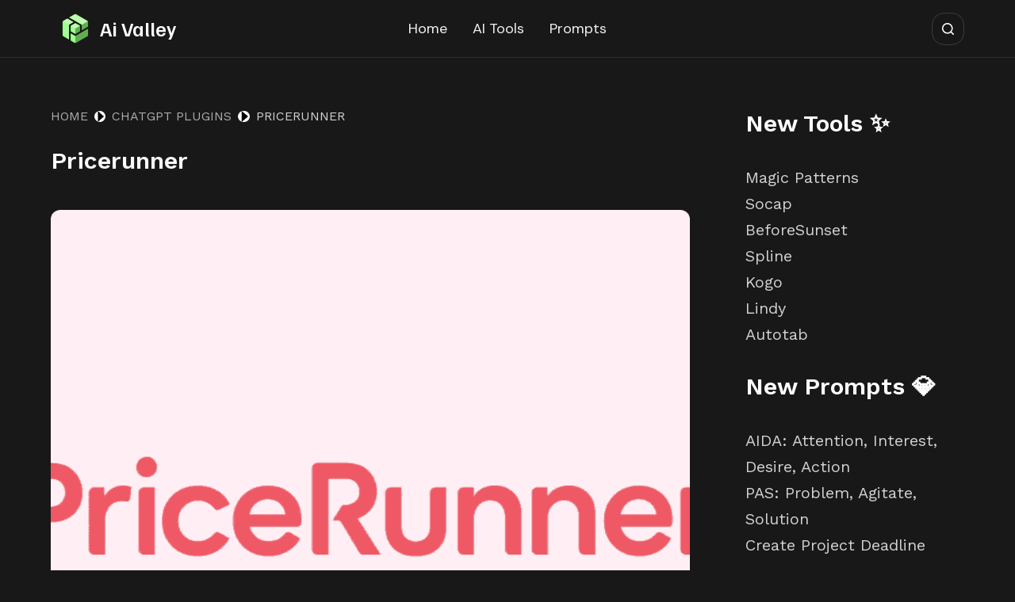

--- FILE ---
content_type: text/html; charset=UTF-8
request_url: https://aivalley.ai/pricerunner/
body_size: 25510
content:
<!doctype html>
<html lang="en-US" prefix="og: https://ogp.me/ns#">
<head>
	<meta name="google-site-verification" content="irLRhmYyqL41TuCWHrtrdeN25b-CNm6gu-W9UbGnbKo" />
	
	<meta charset="UTF-8">
	<meta name="viewport" content="width=device-width, initial-scale=1, maximum-scale=5, viewport-fit=cover">
	<link rel="profile" href="https://gmpg.org/xfn/11">

		<script type="text/javascript">function theChampLoadEvent(e){var t=window.onload;if(typeof window.onload!="function"){window.onload=e}else{window.onload=function(){t();e()}}}</script>
		<script type="text/javascript">var theChampDefaultLang = 'en_US', theChampCloseIconPath = 'https://aivalley.ai/wp-content/plugins/super-socializer/images/close.png';</script>
		<script>var theChampSiteUrl = 'https://aivalley.ai', theChampVerified = 0, theChampEmailPopup = 0, heateorSsMoreSharePopupSearchText = 'Search';</script>
			<script>var theChampLoadingImgPath = 'https://aivalley.ai/wp-content/plugins/super-socializer/images/ajax_loader.gif'; var theChampAjaxUrl = 'https://aivalley.ai/wp-admin/admin-ajax.php'; var theChampRedirectionUrl = 'https://aivalley.ai/pricerunner/'; var theChampRegRedirectionUrl = 'https://aivalley.ai/pricerunner/'; </script>
				<script> var theChampFBKey = '', theChampSameTabLogin = '1', theChampVerified = 0; var theChampAjaxUrl = 'https://aivalley.ai/wp-admin/admin-ajax.php'; var theChampPopupTitle = ''; var theChampEmailPopup = 0; var theChampEmailAjaxUrl = 'https://aivalley.ai/wp-admin/admin-ajax.php'; var theChampEmailPopupTitle = ''; var theChampEmailPopupErrorMsg = ''; var theChampEmailPopupUniqueId = ''; var theChampEmailPopupVerifyMessage = ''; var theChampSteamAuthUrl = ""; var theChampCurrentPageUrl = 'https%3A%2F%2Faivalley.ai%2Fpricerunner%2F';  var heateorMSEnabled = 0, theChampTwitterAuthUrl = theChampSiteUrl + "?SuperSocializerAuth=Twitter&super_socializer_redirect_to=" + theChampCurrentPageUrl, theChampLineAuthUrl = theChampSiteUrl + "?SuperSocializerAuth=Line&super_socializer_redirect_to=" + theChampCurrentPageUrl, theChampLiveAuthUrl = theChampSiteUrl + "?SuperSocializerAuth=Live&super_socializer_redirect_to=" + theChampCurrentPageUrl, theChampFacebookAuthUrl = theChampSiteUrl + "?SuperSocializerAuth=Facebook&super_socializer_redirect_to=" + theChampCurrentPageUrl, theChampYahooAuthUrl = theChampSiteUrl + "?SuperSocializerAuth=Yahoo&super_socializer_redirect_to=" + theChampCurrentPageUrl, theChampGoogleAuthUrl = theChampSiteUrl + "?SuperSocializerAuth=Google&super_socializer_redirect_to=" + theChampCurrentPageUrl, theChampYoutubeAuthUrl = theChampSiteUrl + "?SuperSocializerAuth=Youtube&super_socializer_redirect_to=" + theChampCurrentPageUrl, theChampVkontakteAuthUrl = theChampSiteUrl + "?SuperSocializerAuth=Vkontakte&super_socializer_redirect_to=" + theChampCurrentPageUrl, theChampLinkedinAuthUrl = theChampSiteUrl + "?SuperSocializerAuth=Linkedin&super_socializer_redirect_to=" + theChampCurrentPageUrl, theChampInstagramAuthUrl = theChampSiteUrl + "?SuperSocializerAuth=Instagram&super_socializer_redirect_to=" + theChampCurrentPageUrl, theChampWordpressAuthUrl = theChampSiteUrl + "?SuperSocializerAuth=Wordpress&super_socializer_redirect_to=" + theChampCurrentPageUrl, theChampDribbbleAuthUrl = theChampSiteUrl + "?SuperSocializerAuth=Dribbble&super_socializer_redirect_to=" + theChampCurrentPageUrl, theChampGithubAuthUrl = theChampSiteUrl + "?SuperSocializerAuth=Github&super_socializer_redirect_to=" + theChampCurrentPageUrl, theChampSpotifyAuthUrl = theChampSiteUrl + "?SuperSocializerAuth=Spotify&super_socializer_redirect_to=" + theChampCurrentPageUrl, theChampKakaoAuthUrl = theChampSiteUrl + "?SuperSocializerAuth=Kakao&super_socializer_redirect_to=" + theChampCurrentPageUrl, theChampTwitchAuthUrl = theChampSiteUrl + "?SuperSocializerAuth=Twitch&super_socializer_redirect_to=" + theChampCurrentPageUrl, theChampRedditAuthUrl = theChampSiteUrl + "?SuperSocializerAuth=Reddit&super_socializer_redirect_to=" + theChampCurrentPageUrl, theChampDisqusAuthUrl = theChampSiteUrl + "?SuperSocializerAuth=Disqus&super_socializer_redirect_to=" + theChampCurrentPageUrl, theChampDropboxAuthUrl = theChampSiteUrl + "?SuperSocializerAuth=Dropbox&super_socializer_redirect_to=" + theChampCurrentPageUrl, theChampFoursquareAuthUrl = theChampSiteUrl + "?SuperSocializerAuth=Foursquare&super_socializer_redirect_to=" + theChampCurrentPageUrl, theChampAmazonAuthUrl = theChampSiteUrl + "?SuperSocializerAuth=Amazon&super_socializer_redirect_to=" + theChampCurrentPageUrl, theChampStackoverflowAuthUrl = theChampSiteUrl + "?SuperSocializerAuth=Stackoverflow&super_socializer_redirect_to=" + theChampCurrentPageUrl, theChampDiscordAuthUrl = theChampSiteUrl + "?SuperSocializerAuth=Discord&super_socializer_redirect_to=" + theChampCurrentPageUrl, theChampMailruAuthUrl = theChampSiteUrl + "?SuperSocializerAuth=Mailru&super_socializer_redirect_to=" + theChampCurrentPageUrl, theChampYandexAuthUrl = theChampSiteUrl + "?SuperSocializerAuth=Yandex&super_socializer_redirect_to=" + theChampCurrentPageUrl; theChampOdnoklassnikiAuthUrl = theChampSiteUrl + "?SuperSocializerAuth=Odnoklassniki&super_socializer_redirect_to=" + theChampCurrentPageUrl;</script>
			<style type="text/css">
						.the_champ_button_instagram span.the_champ_svg,a.the_champ_instagram span.the_champ_svg{background:radial-gradient(circle at 30% 107%,#fdf497 0,#fdf497 5%,#fd5949 45%,#d6249f 60%,#285aeb 90%)}
					.the_champ_horizontal_sharing .the_champ_svg,.heateor_ss_standard_follow_icons_container .the_champ_svg{
					color: #fff;
				border-width: 0px;
		border-style: solid;
		border-color: transparent;
	}
		.the_champ_horizontal_sharing .theChampTCBackground{
		color:#666;
	}
		.the_champ_horizontal_sharing span.the_champ_svg:hover,.heateor_ss_standard_follow_icons_container span.the_champ_svg:hover{
				border-color: transparent;
	}
		.the_champ_vertical_sharing span.the_champ_svg,.heateor_ss_floating_follow_icons_container span.the_champ_svg{
					color: #fff;
				border-width: 0px;
		border-style: solid;
		border-color: transparent;
	}
		.the_champ_vertical_sharing .theChampTCBackground{
		color:#666;
	}
		.the_champ_vertical_sharing span.the_champ_svg:hover,.heateor_ss_floating_follow_icons_container span.the_champ_svg:hover{
						border-color: transparent;
		}
	@media screen and (max-width:783px){.the_champ_vertical_sharing{display:none!important}}div.heateor_ss_mobile_footer{display:none;}@media screen and (max-width:783px){div.the_champ_bottom_sharing div.the_champ_sharing_ul .theChampTCBackground{width:100%!important;background-color:white}div.the_champ_bottom_sharing{width:100%!important;left:0!important;}div.the_champ_bottom_sharing a{width:14.285714285714% !important;margin:0!important;padding:0!important;}div.the_champ_bottom_sharing .the_champ_svg{width:100%!important;}div.the_champ_bottom_sharing div.theChampTotalShareCount{font-size:.7em!important;line-height:28px!important}div.the_champ_bottom_sharing div.theChampTotalShareText{font-size:.5em!important;line-height:0px!important}div.heateor_ss_mobile_footer{display:block;height:40px;}.the_champ_bottom_sharing{padding:0!important;display:block!important;width: auto!important;bottom:-2px!important;top: auto!important;}.the_champ_bottom_sharing .the_champ_square_count{line-height: inherit;}.the_champ_bottom_sharing .theChampSharingArrow{display:none;}.the_champ_bottom_sharing .theChampTCBackground{margin-right: 1.1em !important}}</style>
	
<!-- Search Engine Optimization by Rank Math - https://s.rankmath.com/home -->
<title>Pricerunner | AI Valley</title>
<meta name="description" content="Get the perfect shopping suggestions tailored to your preferences and needs."/>
<meta name="robots" content="follow, index, max-snippet:-1, max-video-preview:-1, max-image-preview:large"/>
<link rel="canonical" href="https://aivalley.ai/pricerunner/" />
<meta property="og:locale" content="en_US" />
<meta property="og:type" content="article" />
<meta property="og:title" content="Pricerunner | AI Valley" />
<meta property="og:description" content="Get the perfect shopping suggestions tailored to your preferences and needs." />
<meta property="og:url" content="https://aivalley.ai/pricerunner/" />
<meta property="og:site_name" content="AI Valley" />
<meta property="article:section" content="ChatGPT Plugins" />
<meta property="og:updated_time" content="2023-05-27T09:08:16+00:00" />
<meta property="og:image" content="https://aivalley.ai/wp-content/uploads/2023/05/PriceRunner.png" />
<meta property="og:image:secure_url" content="https://aivalley.ai/wp-content/uploads/2023/05/PriceRunner.png" />
<meta property="og:image:width" content="800" />
<meta property="og:image:height" content="600" />
<meta property="og:image:alt" content="PriceRunner chatgpt plugin" />
<meta property="og:image:type" content="image/png" />
<meta property="article:published_time" content="2023-05-27T09:08:12+00:00" />
<meta property="article:modified_time" content="2023-05-27T09:08:16+00:00" />
<meta name="twitter:card" content="summary_large_image" />
<meta name="twitter:title" content="Pricerunner | AI Valley" />
<meta name="twitter:description" content="Get the perfect shopping suggestions tailored to your preferences and needs." />
<meta name="twitter:image" content="https://aivalley.ai/wp-content/uploads/2023/05/PriceRunner.png" />
<meta name="twitter:label1" content="Written by" />
<meta name="twitter:data1" content="bullzar5" />
<meta name="twitter:label2" content="Time to read" />
<meta name="twitter:data2" content="Less than a minute" />
<script type="application/ld+json" class="rank-math-schema">{"@context":"https://schema.org","@graph":[{"@type":["Person","Organization"],"@id":"https://aivalley.ai/#person","name":"bullzar5","logo":{"@type":"ImageObject","@id":"https://aivalley.ai/#logo","url":"https://aivalley.ai/wp-content/uploads/2023/04/Aivalley-150x150.png","contentUrl":"https://aivalley.ai/wp-content/uploads/2023/04/Aivalley-150x150.png","caption":"AI Valley","inLanguage":"en-US"},"image":{"@type":"ImageObject","@id":"https://aivalley.ai/#logo","url":"https://aivalley.ai/wp-content/uploads/2023/04/Aivalley-150x150.png","contentUrl":"https://aivalley.ai/wp-content/uploads/2023/04/Aivalley-150x150.png","caption":"AI Valley","inLanguage":"en-US"}},{"@type":"WebSite","@id":"https://aivalley.ai/#website","url":"https://aivalley.ai","name":"AI Valley","publisher":{"@id":"https://aivalley.ai/#person"},"inLanguage":"en-US"},{"@type":"ImageObject","@id":"https://aivalley.ai/wp-content/uploads/2023/05/PriceRunner.png","url":"https://aivalley.ai/wp-content/uploads/2023/05/PriceRunner.png","width":"800","height":"600","caption":"PriceRunner chatgpt plugin","inLanguage":"en-US"},{"@type":"BreadcrumbList","@id":"https://aivalley.ai/pricerunner/#breadcrumb","itemListElement":[{"@type":"ListItem","position":"1","item":{"@id":"https://aivalley.ai","name":"AI Valley"}},{"@type":"ListItem","position":"2","item":{"@id":"https://aivalley.ai/category/chatgpt-plugins/","name":"ChatGPT Plugins"}},{"@type":"ListItem","position":"3","item":{"@id":"https://aivalley.ai/pricerunner/","name":"Pricerunner"}}]},{"@type":"WebPage","@id":"https://aivalley.ai/pricerunner/#webpage","url":"https://aivalley.ai/pricerunner/","name":"Pricerunner | AI Valley","datePublished":"2023-05-27T09:08:12+00:00","dateModified":"2023-05-27T09:08:16+00:00","isPartOf":{"@id":"https://aivalley.ai/#website"},"primaryImageOfPage":{"@id":"https://aivalley.ai/wp-content/uploads/2023/05/PriceRunner.png"},"inLanguage":"en-US","breadcrumb":{"@id":"https://aivalley.ai/pricerunner/#breadcrumb"}},{"@type":"Person","@id":"https://aivalley.ai/author/bullzar5/","name":"bullzar5","url":"https://aivalley.ai/author/bullzar5/","image":{"@type":"ImageObject","@id":"https://lh3.googleusercontent.com/a/AGNmyxauxgUBWFvf7kaebDgLdlV3RkRUBtc7hWZxKcDi=s96-c?sz=50","url":"https://lh3.googleusercontent.com/a/AGNmyxauxgUBWFvf7kaebDgLdlV3RkRUBtc7hWZxKcDi=s96-c?sz=50","caption":"bullzar5","inLanguage":"en-US"},"sameAs":["http://aivalley.ai"]},{"@type":"BlogPosting","headline":"Pricerunner | AI Valley","datePublished":"2023-05-27T09:08:12+00:00","dateModified":"2023-05-27T09:08:16+00:00","articleSection":"ChatGPT Plugins","author":{"@id":"https://aivalley.ai/author/bullzar5/","name":"bullzar5"},"publisher":{"@id":"https://aivalley.ai/#person"},"description":"Get the perfect shopping suggestions tailored to your preferences and needs.","name":"Pricerunner | AI Valley","@id":"https://aivalley.ai/pricerunner/#richSnippet","isPartOf":{"@id":"https://aivalley.ai/pricerunner/#webpage"},"image":{"@id":"https://aivalley.ai/wp-content/uploads/2023/05/PriceRunner.png"},"inLanguage":"en-US","mainEntityOfPage":{"@id":"https://aivalley.ai/pricerunner/#webpage"}}]}</script>
<!-- /Rank Math WordPress SEO plugin -->

<link rel='dns-prefetch' href='//www.googletagmanager.com' />
<link rel='dns-prefetch' href='//fonts.googleapis.com' />
<link rel="alternate" type="application/rss+xml" title="AI Valley &raquo; Feed" href="https://aivalley.ai/feed/" />
<link rel="alternate" type="application/rss+xml" title="AI Valley &raquo; Comments Feed" href="https://aivalley.ai/comments/feed/" />
<link rel="alternate" type="application/rss+xml" title="AI Valley &raquo; Pricerunner Comments Feed" href="https://aivalley.ai/pricerunner/feed/" />
		<!-- This site uses the Google Analytics by MonsterInsights plugin v9.11.1 - Using Analytics tracking - https://www.monsterinsights.com/ -->
		<!-- Note: MonsterInsights is not currently configured on this site. The site owner needs to authenticate with Google Analytics in the MonsterInsights settings panel. -->
					<!-- No tracking code set -->
				<!-- / Google Analytics by MonsterInsights -->
		<link rel='stylesheet' id='blocksy-dynamic-global-css' href='https://aivalley.ai/wp-content/uploads/blocksy/css/global.css' media='all' />

<link rel='stylesheet' id='wp-block-library-css' href='https://aivalley.ai/wp-includes/css/dist/block-library/style.min.css' media='all' />
<link rel='stylesheet' id='fontawesome-free-css' href='https://aivalley.ai/wp-content/plugins/getwid/vendors/fontawesome-free/css/all.min.css' media='all' />
<link rel='stylesheet' id='slick-css' href='https://aivalley.ai/wp-content/plugins/getwid/vendors/slick/slick/slick.min.css' media='all' />
<link rel='stylesheet' id='slick-theme-css' href='https://aivalley.ai/wp-content/plugins/getwid/vendors/slick/slick/slick-theme.min.css' media='all' />
<link rel='stylesheet' id='fancybox-css' href='https://aivalley.ai/wp-content/plugins/getwid/vendors/fancybox/jquery.fancybox.min.css' media='all' />
<link rel='stylesheet' id='getwid-blocks-css' href='https://aivalley.ai/wp-content/plugins/getwid/assets/css/blocks.style.css' media='all' />
<style id='getwid-blocks-inline-css'>
.wp-block-getwid-section .wp-block-getwid-section__wrapper .wp-block-getwid-section__inner-wrapper{max-width: 1290px;}
</style>
<style id='global-styles-inline-css'>
body{--wp--preset--color--black: #000000;--wp--preset--color--cyan-bluish-gray: #abb8c3;--wp--preset--color--white: #ffffff;--wp--preset--color--pale-pink: #f78da7;--wp--preset--color--vivid-red: #cf2e2e;--wp--preset--color--luminous-vivid-orange: #ff6900;--wp--preset--color--luminous-vivid-amber: #fcb900;--wp--preset--color--light-green-cyan: #7bdcb5;--wp--preset--color--vivid-green-cyan: #00d084;--wp--preset--color--pale-cyan-blue: #8ed1fc;--wp--preset--color--vivid-cyan-blue: #0693e3;--wp--preset--color--vivid-purple: #9b51e0;--wp--preset--color--palette-color-1: var(--paletteColor1, #2872fa);--wp--preset--color--palette-color-2: var(--paletteColor2, #1559ed);--wp--preset--color--palette-color-3: var(--paletteColor3, #3A4F66);--wp--preset--color--palette-color-4: var(--paletteColor4, #192a3d);--wp--preset--color--palette-color-5: var(--paletteColor5, #e1e8ed);--wp--preset--color--palette-color-6: var(--paletteColor6, #f2f5f7);--wp--preset--color--palette-color-7: var(--paletteColor7, #FAFBFC);--wp--preset--color--palette-color-8: var(--paletteColor8, #ffffff);--wp--preset--gradient--vivid-cyan-blue-to-vivid-purple: linear-gradient(135deg,rgba(6,147,227,1) 0%,rgb(155,81,224) 100%);--wp--preset--gradient--light-green-cyan-to-vivid-green-cyan: linear-gradient(135deg,rgb(122,220,180) 0%,rgb(0,208,130) 100%);--wp--preset--gradient--luminous-vivid-amber-to-luminous-vivid-orange: linear-gradient(135deg,rgba(252,185,0,1) 0%,rgba(255,105,0,1) 100%);--wp--preset--gradient--luminous-vivid-orange-to-vivid-red: linear-gradient(135deg,rgba(255,105,0,1) 0%,rgb(207,46,46) 100%);--wp--preset--gradient--very-light-gray-to-cyan-bluish-gray: linear-gradient(135deg,rgb(238,238,238) 0%,rgb(169,184,195) 100%);--wp--preset--gradient--cool-to-warm-spectrum: linear-gradient(135deg,rgb(74,234,220) 0%,rgb(151,120,209) 20%,rgb(207,42,186) 40%,rgb(238,44,130) 60%,rgb(251,105,98) 80%,rgb(254,248,76) 100%);--wp--preset--gradient--blush-light-purple: linear-gradient(135deg,rgb(255,206,236) 0%,rgb(152,150,240) 100%);--wp--preset--gradient--blush-bordeaux: linear-gradient(135deg,rgb(254,205,165) 0%,rgb(254,45,45) 50%,rgb(107,0,62) 100%);--wp--preset--gradient--luminous-dusk: linear-gradient(135deg,rgb(255,203,112) 0%,rgb(199,81,192) 50%,rgb(65,88,208) 100%);--wp--preset--gradient--pale-ocean: linear-gradient(135deg,rgb(255,245,203) 0%,rgb(182,227,212) 50%,rgb(51,167,181) 100%);--wp--preset--gradient--electric-grass: linear-gradient(135deg,rgb(202,248,128) 0%,rgb(113,206,126) 100%);--wp--preset--gradient--midnight: linear-gradient(135deg,rgb(2,3,129) 0%,rgb(40,116,252) 100%);--wp--preset--gradient--juicy-peach: linear-gradient(to right, #ffecd2 0%, #fcb69f 100%);--wp--preset--gradient--young-passion: linear-gradient(to right, #ff8177 0%, #ff867a 0%, #ff8c7f 21%, #f99185 52%, #cf556c 78%, #b12a5b 100%);--wp--preset--gradient--true-sunset: linear-gradient(to right, #fa709a 0%, #fee140 100%);--wp--preset--gradient--morpheus-den: linear-gradient(to top, #30cfd0 0%, #330867 100%);--wp--preset--gradient--plum-plate: linear-gradient(135deg, #667eea 0%, #764ba2 100%);--wp--preset--gradient--aqua-splash: linear-gradient(15deg, #13547a 0%, #80d0c7 100%);--wp--preset--gradient--love-kiss: linear-gradient(to top, #ff0844 0%, #ffb199 100%);--wp--preset--gradient--new-retrowave: linear-gradient(to top, #3b41c5 0%, #a981bb 49%, #ffc8a9 100%);--wp--preset--gradient--plum-bath: linear-gradient(to top, #cc208e 0%, #6713d2 100%);--wp--preset--gradient--high-flight: linear-gradient(to right, #0acffe 0%, #495aff 100%);--wp--preset--gradient--teen-party: linear-gradient(-225deg, #FF057C 0%, #8D0B93 50%, #321575 100%);--wp--preset--gradient--fabled-sunset: linear-gradient(-225deg, #231557 0%, #44107A 29%, #FF1361 67%, #FFF800 100%);--wp--preset--gradient--arielle-smile: radial-gradient(circle 248px at center, #16d9e3 0%, #30c7ec 47%, #46aef7 100%);--wp--preset--gradient--itmeo-branding: linear-gradient(180deg, #2af598 0%, #009efd 100%);--wp--preset--gradient--deep-blue: linear-gradient(to right, #6a11cb 0%, #2575fc 100%);--wp--preset--gradient--strong-bliss: linear-gradient(to right, #f78ca0 0%, #f9748f 19%, #fd868c 60%, #fe9a8b 100%);--wp--preset--gradient--sweet-period: linear-gradient(to top, #3f51b1 0%, #5a55ae 13%, #7b5fac 25%, #8f6aae 38%, #a86aa4 50%, #cc6b8e 62%, #f18271 75%, #f3a469 87%, #f7c978 100%);--wp--preset--gradient--purple-division: linear-gradient(to top, #7028e4 0%, #e5b2ca 100%);--wp--preset--gradient--cold-evening: linear-gradient(to top, #0c3483 0%, #a2b6df 100%, #6b8cce 100%, #a2b6df 100%);--wp--preset--gradient--mountain-rock: linear-gradient(to right, #868f96 0%, #596164 100%);--wp--preset--gradient--desert-hump: linear-gradient(to top, #c79081 0%, #dfa579 100%);--wp--preset--gradient--ethernal-constance: linear-gradient(to top, #09203f 0%, #537895 100%);--wp--preset--gradient--happy-memories: linear-gradient(-60deg, #ff5858 0%, #f09819 100%);--wp--preset--gradient--grown-early: linear-gradient(to top, #0ba360 0%, #3cba92 100%);--wp--preset--gradient--morning-salad: linear-gradient(-225deg, #B7F8DB 0%, #50A7C2 100%);--wp--preset--gradient--night-call: linear-gradient(-225deg, #AC32E4 0%, #7918F2 48%, #4801FF 100%);--wp--preset--gradient--mind-crawl: linear-gradient(-225deg, #473B7B 0%, #3584A7 51%, #30D2BE 100%);--wp--preset--gradient--angel-care: linear-gradient(-225deg, #FFE29F 0%, #FFA99F 48%, #FF719A 100%);--wp--preset--gradient--juicy-cake: linear-gradient(to top, #e14fad 0%, #f9d423 100%);--wp--preset--gradient--rich-metal: linear-gradient(to right, #d7d2cc 0%, #304352 100%);--wp--preset--gradient--mole-hall: linear-gradient(-20deg, #616161 0%, #9bc5c3 100%);--wp--preset--gradient--cloudy-knoxville: linear-gradient(120deg, #fdfbfb 0%, #ebedee 100%);--wp--preset--gradient--soft-grass: linear-gradient(to top, #c1dfc4 0%, #deecdd 100%);--wp--preset--gradient--saint-petersburg: linear-gradient(135deg, #f5f7fa 0%, #c3cfe2 100%);--wp--preset--gradient--everlasting-sky: linear-gradient(135deg, #fdfcfb 0%, #e2d1c3 100%);--wp--preset--gradient--kind-steel: linear-gradient(-20deg, #e9defa 0%, #fbfcdb 100%);--wp--preset--gradient--over-sun: linear-gradient(60deg, #abecd6 0%, #fbed96 100%);--wp--preset--gradient--premium-white: linear-gradient(to top, #d5d4d0 0%, #d5d4d0 1%, #eeeeec 31%, #efeeec 75%, #e9e9e7 100%);--wp--preset--gradient--clean-mirror: linear-gradient(45deg, #93a5cf 0%, #e4efe9 100%);--wp--preset--gradient--wild-apple: linear-gradient(to top, #d299c2 0%, #fef9d7 100%);--wp--preset--gradient--snow-again: linear-gradient(to top, #e6e9f0 0%, #eef1f5 100%);--wp--preset--gradient--confident-cloud: linear-gradient(to top, #dad4ec 0%, #dad4ec 1%, #f3e7e9 100%);--wp--preset--gradient--glass-water: linear-gradient(to top, #dfe9f3 0%, white 100%);--wp--preset--gradient--perfect-white: linear-gradient(-225deg, #E3FDF5 0%, #FFE6FA 100%);--wp--preset--duotone--dark-grayscale: url('#wp-duotone-dark-grayscale');--wp--preset--duotone--grayscale: url('#wp-duotone-grayscale');--wp--preset--duotone--purple-yellow: url('#wp-duotone-purple-yellow');--wp--preset--duotone--blue-red: url('#wp-duotone-blue-red');--wp--preset--duotone--midnight: url('#wp-duotone-midnight');--wp--preset--duotone--magenta-yellow: url('#wp-duotone-magenta-yellow');--wp--preset--duotone--purple-green: url('#wp-duotone-purple-green');--wp--preset--duotone--blue-orange: url('#wp-duotone-blue-orange');--wp--preset--font-size--small: 13px;--wp--preset--font-size--medium: 20px;--wp--preset--font-size--large: 36px;--wp--preset--font-size--x-large: 42px;--wp--preset--spacing--20: 0.44rem;--wp--preset--spacing--30: 0.67rem;--wp--preset--spacing--40: 1rem;--wp--preset--spacing--50: 1.5rem;--wp--preset--spacing--60: 2.25rem;--wp--preset--spacing--70: 3.38rem;--wp--preset--spacing--80: 5.06rem;--wp--preset--shadow--natural: 6px 6px 9px rgba(0, 0, 0, 0.2);--wp--preset--shadow--deep: 12px 12px 50px rgba(0, 0, 0, 0.4);--wp--preset--shadow--sharp: 6px 6px 0px rgba(0, 0, 0, 0.2);--wp--preset--shadow--outlined: 6px 6px 0px -3px rgba(255, 255, 255, 1), 6px 6px rgba(0, 0, 0, 1);--wp--preset--shadow--crisp: 6px 6px 0px rgba(0, 0, 0, 1);}body { margin: 0;--wp--style--global--content-size: var(--block-max-width);--wp--style--global--wide-size: var(--block-wide-max-width); }.wp-site-blocks > .alignleft { float: left; margin-right: 2em; }.wp-site-blocks > .alignright { float: right; margin-left: 2em; }.wp-site-blocks > .aligncenter { justify-content: center; margin-left: auto; margin-right: auto; }.wp-site-blocks > * { margin-block-start: 0; margin-block-end: 0; }.wp-site-blocks > * + * { margin-block-start: var(--content-spacing); }body { --wp--style--block-gap: var(--content-spacing); }body .is-layout-flow > *{margin-block-start: 0;margin-block-end: 0;}body .is-layout-flow > * + *{margin-block-start: var(--content-spacing);margin-block-end: 0;}body .is-layout-constrained > *{margin-block-start: 0;margin-block-end: 0;}body .is-layout-constrained > * + *{margin-block-start: var(--content-spacing);margin-block-end: 0;}body .is-layout-flex{gap: var(--content-spacing);}body .is-layout-flow > .alignleft{float: left;margin-inline-start: 0;margin-inline-end: 2em;}body .is-layout-flow > .alignright{float: right;margin-inline-start: 2em;margin-inline-end: 0;}body .is-layout-flow > .aligncenter{margin-left: auto !important;margin-right: auto !important;}body .is-layout-constrained > .alignleft{float: left;margin-inline-start: 0;margin-inline-end: 2em;}body .is-layout-constrained > .alignright{float: right;margin-inline-start: 2em;margin-inline-end: 0;}body .is-layout-constrained > .aligncenter{margin-left: auto !important;margin-right: auto !important;}body .is-layout-constrained > :where(:not(.alignleft):not(.alignright):not(.alignfull)){max-width: var(--wp--style--global--content-size);margin-left: auto !important;margin-right: auto !important;}body .is-layout-constrained > .alignwide{max-width: var(--wp--style--global--wide-size);}body .is-layout-flex{display: flex;}body .is-layout-flex{flex-wrap: wrap;align-items: center;}body .is-layout-flex > *{margin: 0;}body{padding-top: 0px;padding-right: 0px;padding-bottom: 0px;padding-left: 0px;}.has-black-color{color: var(--wp--preset--color--black) !important;}.has-cyan-bluish-gray-color{color: var(--wp--preset--color--cyan-bluish-gray) !important;}.has-white-color{color: var(--wp--preset--color--white) !important;}.has-pale-pink-color{color: var(--wp--preset--color--pale-pink) !important;}.has-vivid-red-color{color: var(--wp--preset--color--vivid-red) !important;}.has-luminous-vivid-orange-color{color: var(--wp--preset--color--luminous-vivid-orange) !important;}.has-luminous-vivid-amber-color{color: var(--wp--preset--color--luminous-vivid-amber) !important;}.has-light-green-cyan-color{color: var(--wp--preset--color--light-green-cyan) !important;}.has-vivid-green-cyan-color{color: var(--wp--preset--color--vivid-green-cyan) !important;}.has-pale-cyan-blue-color{color: var(--wp--preset--color--pale-cyan-blue) !important;}.has-vivid-cyan-blue-color{color: var(--wp--preset--color--vivid-cyan-blue) !important;}.has-vivid-purple-color{color: var(--wp--preset--color--vivid-purple) !important;}.has-palette-color-1-color{color: var(--wp--preset--color--palette-color-1) !important;}.has-palette-color-2-color{color: var(--wp--preset--color--palette-color-2) !important;}.has-palette-color-3-color{color: var(--wp--preset--color--palette-color-3) !important;}.has-palette-color-4-color{color: var(--wp--preset--color--palette-color-4) !important;}.has-palette-color-5-color{color: var(--wp--preset--color--palette-color-5) !important;}.has-palette-color-6-color{color: var(--wp--preset--color--palette-color-6) !important;}.has-palette-color-7-color{color: var(--wp--preset--color--palette-color-7) !important;}.has-palette-color-8-color{color: var(--wp--preset--color--palette-color-8) !important;}.has-black-background-color{background-color: var(--wp--preset--color--black) !important;}.has-cyan-bluish-gray-background-color{background-color: var(--wp--preset--color--cyan-bluish-gray) !important;}.has-white-background-color{background-color: var(--wp--preset--color--white) !important;}.has-pale-pink-background-color{background-color: var(--wp--preset--color--pale-pink) !important;}.has-vivid-red-background-color{background-color: var(--wp--preset--color--vivid-red) !important;}.has-luminous-vivid-orange-background-color{background-color: var(--wp--preset--color--luminous-vivid-orange) !important;}.has-luminous-vivid-amber-background-color{background-color: var(--wp--preset--color--luminous-vivid-amber) !important;}.has-light-green-cyan-background-color{background-color: var(--wp--preset--color--light-green-cyan) !important;}.has-vivid-green-cyan-background-color{background-color: var(--wp--preset--color--vivid-green-cyan) !important;}.has-pale-cyan-blue-background-color{background-color: var(--wp--preset--color--pale-cyan-blue) !important;}.has-vivid-cyan-blue-background-color{background-color: var(--wp--preset--color--vivid-cyan-blue) !important;}.has-vivid-purple-background-color{background-color: var(--wp--preset--color--vivid-purple) !important;}.has-palette-color-1-background-color{background-color: var(--wp--preset--color--palette-color-1) !important;}.has-palette-color-2-background-color{background-color: var(--wp--preset--color--palette-color-2) !important;}.has-palette-color-3-background-color{background-color: var(--wp--preset--color--palette-color-3) !important;}.has-palette-color-4-background-color{background-color: var(--wp--preset--color--palette-color-4) !important;}.has-palette-color-5-background-color{background-color: var(--wp--preset--color--palette-color-5) !important;}.has-palette-color-6-background-color{background-color: var(--wp--preset--color--palette-color-6) !important;}.has-palette-color-7-background-color{background-color: var(--wp--preset--color--palette-color-7) !important;}.has-palette-color-8-background-color{background-color: var(--wp--preset--color--palette-color-8) !important;}.has-black-border-color{border-color: var(--wp--preset--color--black) !important;}.has-cyan-bluish-gray-border-color{border-color: var(--wp--preset--color--cyan-bluish-gray) !important;}.has-white-border-color{border-color: var(--wp--preset--color--white) !important;}.has-pale-pink-border-color{border-color: var(--wp--preset--color--pale-pink) !important;}.has-vivid-red-border-color{border-color: var(--wp--preset--color--vivid-red) !important;}.has-luminous-vivid-orange-border-color{border-color: var(--wp--preset--color--luminous-vivid-orange) !important;}.has-luminous-vivid-amber-border-color{border-color: var(--wp--preset--color--luminous-vivid-amber) !important;}.has-light-green-cyan-border-color{border-color: var(--wp--preset--color--light-green-cyan) !important;}.has-vivid-green-cyan-border-color{border-color: var(--wp--preset--color--vivid-green-cyan) !important;}.has-pale-cyan-blue-border-color{border-color: var(--wp--preset--color--pale-cyan-blue) !important;}.has-vivid-cyan-blue-border-color{border-color: var(--wp--preset--color--vivid-cyan-blue) !important;}.has-vivid-purple-border-color{border-color: var(--wp--preset--color--vivid-purple) !important;}.has-palette-color-1-border-color{border-color: var(--wp--preset--color--palette-color-1) !important;}.has-palette-color-2-border-color{border-color: var(--wp--preset--color--palette-color-2) !important;}.has-palette-color-3-border-color{border-color: var(--wp--preset--color--palette-color-3) !important;}.has-palette-color-4-border-color{border-color: var(--wp--preset--color--palette-color-4) !important;}.has-palette-color-5-border-color{border-color: var(--wp--preset--color--palette-color-5) !important;}.has-palette-color-6-border-color{border-color: var(--wp--preset--color--palette-color-6) !important;}.has-palette-color-7-border-color{border-color: var(--wp--preset--color--palette-color-7) !important;}.has-palette-color-8-border-color{border-color: var(--wp--preset--color--palette-color-8) !important;}.has-vivid-cyan-blue-to-vivid-purple-gradient-background{background: var(--wp--preset--gradient--vivid-cyan-blue-to-vivid-purple) !important;}.has-light-green-cyan-to-vivid-green-cyan-gradient-background{background: var(--wp--preset--gradient--light-green-cyan-to-vivid-green-cyan) !important;}.has-luminous-vivid-amber-to-luminous-vivid-orange-gradient-background{background: var(--wp--preset--gradient--luminous-vivid-amber-to-luminous-vivid-orange) !important;}.has-luminous-vivid-orange-to-vivid-red-gradient-background{background: var(--wp--preset--gradient--luminous-vivid-orange-to-vivid-red) !important;}.has-very-light-gray-to-cyan-bluish-gray-gradient-background{background: var(--wp--preset--gradient--very-light-gray-to-cyan-bluish-gray) !important;}.has-cool-to-warm-spectrum-gradient-background{background: var(--wp--preset--gradient--cool-to-warm-spectrum) !important;}.has-blush-light-purple-gradient-background{background: var(--wp--preset--gradient--blush-light-purple) !important;}.has-blush-bordeaux-gradient-background{background: var(--wp--preset--gradient--blush-bordeaux) !important;}.has-luminous-dusk-gradient-background{background: var(--wp--preset--gradient--luminous-dusk) !important;}.has-pale-ocean-gradient-background{background: var(--wp--preset--gradient--pale-ocean) !important;}.has-electric-grass-gradient-background{background: var(--wp--preset--gradient--electric-grass) !important;}.has-midnight-gradient-background{background: var(--wp--preset--gradient--midnight) !important;}.has-juicy-peach-gradient-background{background: var(--wp--preset--gradient--juicy-peach) !important;}.has-young-passion-gradient-background{background: var(--wp--preset--gradient--young-passion) !important;}.has-true-sunset-gradient-background{background: var(--wp--preset--gradient--true-sunset) !important;}.has-morpheus-den-gradient-background{background: var(--wp--preset--gradient--morpheus-den) !important;}.has-plum-plate-gradient-background{background: var(--wp--preset--gradient--plum-plate) !important;}.has-aqua-splash-gradient-background{background: var(--wp--preset--gradient--aqua-splash) !important;}.has-love-kiss-gradient-background{background: var(--wp--preset--gradient--love-kiss) !important;}.has-new-retrowave-gradient-background{background: var(--wp--preset--gradient--new-retrowave) !important;}.has-plum-bath-gradient-background{background: var(--wp--preset--gradient--plum-bath) !important;}.has-high-flight-gradient-background{background: var(--wp--preset--gradient--high-flight) !important;}.has-teen-party-gradient-background{background: var(--wp--preset--gradient--teen-party) !important;}.has-fabled-sunset-gradient-background{background: var(--wp--preset--gradient--fabled-sunset) !important;}.has-arielle-smile-gradient-background{background: var(--wp--preset--gradient--arielle-smile) !important;}.has-itmeo-branding-gradient-background{background: var(--wp--preset--gradient--itmeo-branding) !important;}.has-deep-blue-gradient-background{background: var(--wp--preset--gradient--deep-blue) !important;}.has-strong-bliss-gradient-background{background: var(--wp--preset--gradient--strong-bliss) !important;}.has-sweet-period-gradient-background{background: var(--wp--preset--gradient--sweet-period) !important;}.has-purple-division-gradient-background{background: var(--wp--preset--gradient--purple-division) !important;}.has-cold-evening-gradient-background{background: var(--wp--preset--gradient--cold-evening) !important;}.has-mountain-rock-gradient-background{background: var(--wp--preset--gradient--mountain-rock) !important;}.has-desert-hump-gradient-background{background: var(--wp--preset--gradient--desert-hump) !important;}.has-ethernal-constance-gradient-background{background: var(--wp--preset--gradient--ethernal-constance) !important;}.has-happy-memories-gradient-background{background: var(--wp--preset--gradient--happy-memories) !important;}.has-grown-early-gradient-background{background: var(--wp--preset--gradient--grown-early) !important;}.has-morning-salad-gradient-background{background: var(--wp--preset--gradient--morning-salad) !important;}.has-night-call-gradient-background{background: var(--wp--preset--gradient--night-call) !important;}.has-mind-crawl-gradient-background{background: var(--wp--preset--gradient--mind-crawl) !important;}.has-angel-care-gradient-background{background: var(--wp--preset--gradient--angel-care) !important;}.has-juicy-cake-gradient-background{background: var(--wp--preset--gradient--juicy-cake) !important;}.has-rich-metal-gradient-background{background: var(--wp--preset--gradient--rich-metal) !important;}.has-mole-hall-gradient-background{background: var(--wp--preset--gradient--mole-hall) !important;}.has-cloudy-knoxville-gradient-background{background: var(--wp--preset--gradient--cloudy-knoxville) !important;}.has-soft-grass-gradient-background{background: var(--wp--preset--gradient--soft-grass) !important;}.has-saint-petersburg-gradient-background{background: var(--wp--preset--gradient--saint-petersburg) !important;}.has-everlasting-sky-gradient-background{background: var(--wp--preset--gradient--everlasting-sky) !important;}.has-kind-steel-gradient-background{background: var(--wp--preset--gradient--kind-steel) !important;}.has-over-sun-gradient-background{background: var(--wp--preset--gradient--over-sun) !important;}.has-premium-white-gradient-background{background: var(--wp--preset--gradient--premium-white) !important;}.has-clean-mirror-gradient-background{background: var(--wp--preset--gradient--clean-mirror) !important;}.has-wild-apple-gradient-background{background: var(--wp--preset--gradient--wild-apple) !important;}.has-snow-again-gradient-background{background: var(--wp--preset--gradient--snow-again) !important;}.has-confident-cloud-gradient-background{background: var(--wp--preset--gradient--confident-cloud) !important;}.has-glass-water-gradient-background{background: var(--wp--preset--gradient--glass-water) !important;}.has-perfect-white-gradient-background{background: var(--wp--preset--gradient--perfect-white) !important;}.has-small-font-size{font-size: var(--wp--preset--font-size--small) !important;}.has-medium-font-size{font-size: var(--wp--preset--font-size--medium) !important;}.has-large-font-size{font-size: var(--wp--preset--font-size--large) !important;}.has-x-large-font-size{font-size: var(--wp--preset--font-size--x-large) !important;}
.wp-block-navigation a:where(:not(.wp-element-button)){color: inherit;}
.wp-block-pullquote{font-size: 1.5em;line-height: 1.6;}
</style>
<link rel='stylesheet' id='kk-star-ratings-css' href='https://aivalley.ai/wp-content/plugins/kk-star-ratings/src/core/public/css/kk-star-ratings.min.css' media='all' />
<link rel='stylesheet' id='contact-form-7-css' href='https://aivalley.ai/wp-content/plugins/contact-form-7/includes/css/styles.css' media='all' />
<link rel='stylesheet' id='copy-the-code-css' href='https://aivalley.ai/wp-content/plugins/copy-the-code/assets/css/copy-the-code.css' media='all' />
<link rel='stylesheet' id='hide-admin-bar-based-on-user-roles-css' href='https://aivalley.ai/wp-content/plugins/hide-admin-bar-based-on-user-roles/public/css/hide-admin-bar-based-on-user-roles-public.css' media='all' />
<link rel='stylesheet' id='uag-style-11375-css' href='https://aivalley.ai/wp-content/uploads/uag-plugin/assets/11000/uag-css-11375-1741816723.css' media='all' />
<link rel='stylesheet' id='dashicons-css' href='https://aivalley.ai/wp-includes/css/dashicons.min.css' media='all' />
<link rel='stylesheet' id='thickbox-css' href='https://aivalley.ai/wp-includes/js/thickbox/thickbox.css' media='all' />
<link rel='stylesheet' id='the_champ_frontend_css-css' href='https://aivalley.ai/wp-content/plugins/super-socializer/css/front.css' media='all' />
<link rel='stylesheet' id='blocksy-fonts-font-source-google-css' href='https://fonts.googleapis.com/css2?family=Familjen%20Grotesk:wght@400;600&#038;family=DM%20Sans:wght@400;500;600;700&#038;family=Work%20Sans:wght@300;400;600&#038;display=swap' media='all' />
<link rel='stylesheet' id='ct-main-styles-css' href='https://aivalley.ai/wp-content/themes/blocksy/static/bundle/main.min.css' media='all' />
<link rel='stylesheet' id='ct-page-title-styles-css' href='https://aivalley.ai/wp-content/themes/blocksy/static/bundle/page-title.min.css' media='all' />
<link rel='stylesheet' id='ct-back-to-top-styles-css' href='https://aivalley.ai/wp-content/themes/blocksy/static/bundle/back-to-top.min.css' media='all' />
<link rel='stylesheet' id='ct-getwid-styles-css' href='https://aivalley.ai/wp-content/themes/blocksy/static/bundle/getwid.min.css' media='all' />
<link rel='stylesheet' id='ct-elementor-styles-css' href='https://aivalley.ai/wp-content/themes/blocksy/static/bundle/elementor-frontend.min.css' media='all' />
<link rel='stylesheet' id='ct-sidebar-styles-css' href='https://aivalley.ai/wp-content/themes/blocksy/static/bundle/sidebar.min.css' media='all' />
<link rel='stylesheet' id='ct-share-box-styles-css' href='https://aivalley.ai/wp-content/themes/blocksy/static/bundle/share-box.min.css' media='all' />
<link rel='stylesheet' id='ct-cf-7-styles-css' href='https://aivalley.ai/wp-content/themes/blocksy/static/bundle/cf-7.min.css' media='all' />
<link rel='stylesheet' id='ct-wpforms-styles-css' href='https://aivalley.ai/wp-content/themes/blocksy/static/bundle/wpforms.min.css' media='all' />
<style id='kadence-blocks-global-variables-inline-css'>
:root {--global-kb-font-size-sm:clamp(0.8rem, 0.73rem + 0.217vw, 0.9rem);--global-kb-font-size-md:clamp(1.1rem, 0.995rem + 0.326vw, 1.25rem);--global-kb-font-size-lg:clamp(1.75rem, 1.576rem + 0.543vw, 2rem);--global-kb-font-size-xl:clamp(2.25rem, 1.728rem + 1.63vw, 3rem);--global-kb-font-size-xxl:clamp(2.5rem, 1.456rem + 3.26vw, 4rem);--global-kb-font-size-xxxl:clamp(2.75rem, 0.489rem + 7.065vw, 6rem);}:root {--global-palette1: #3182CE;--global-palette2: #2B6CB0;--global-palette3: #1A202C;--global-palette4: #2D3748;--global-palette5: #4A5568;--global-palette6: #718096;--global-palette7: #EDF2F7;--global-palette8: #F7FAFC;--global-palette9: #ffffff;}
</style>
<link rel='stylesheet' id='elementor-frontend-css' href='https://aivalley.ai/wp-content/plugins/elementor/assets/css/frontend-lite.min.css' media='all' />
<link rel='stylesheet' id='eael-general-css' href='https://aivalley.ai/wp-content/plugins/essential-addons-for-elementor-lite/assets/front-end/css/view/general.min.css' media='all' />
<script src='https://aivalley.ai/wp-includes/js/jquery/jquery.min.js' id='jquery-core-js'></script>
<script src='https://aivalley.ai/wp-includes/js/jquery/jquery-migrate.min.js' id='jquery-migrate-js'></script>
<script src='https://aivalley.ai/wp-content/plugins/hide-admin-bar-based-on-user-roles/public/js/hide-admin-bar-based-on-user-roles-public.js' id='hide-admin-bar-based-on-user-roles-js'></script>

<!-- Google Analytics snippet added by Site Kit -->
<script src='https://www.googletagmanager.com/gtag/js?id=UA-269690219-1' id='google_gtagjs-js' async></script>
<script id='google_gtagjs-js-after'>
window.dataLayer = window.dataLayer || [];function gtag(){dataLayer.push(arguments);}
gtag('set', 'linker', {"domains":["aivalley.ai"]} );
gtag("js", new Date());
gtag("set", "developer_id.dZTNiMT", true);
gtag("config", "UA-269690219-1", {"anonymize_ip":true});
gtag("config", "GT-PLV8GMB");
</script>

<!-- End Google Analytics snippet added by Site Kit -->
<link rel="https://api.w.org/" href="https://aivalley.ai/wp-json/" /><link rel="alternate" type="application/json" href="https://aivalley.ai/wp-json/wp/v2/posts/11375" /><link rel="EditURI" type="application/rsd+xml" title="RSD" href="https://aivalley.ai/xmlrpc.php?rsd" />
<link rel="wlwmanifest" type="application/wlwmanifest+xml" href="https://aivalley.ai/wp-includes/wlwmanifest.xml" />
<meta name="generator" content="WordPress 6.2.8" />
<link rel='shortlink' href='https://aivalley.ai/?p=11375' />
<link rel="alternate" type="application/json+oembed" href="https://aivalley.ai/wp-json/oembed/1.0/embed?url=https%3A%2F%2Faivalley.ai%2Fpricerunner%2F" />
<link rel="alternate" type="text/xml+oembed" href="https://aivalley.ai/wp-json/oembed/1.0/embed?url=https%3A%2F%2Faivalley.ai%2Fpricerunner%2F&#038;format=xml" />
<meta name="generator" content="Site Kit by Google 1.106.0" /><noscript><link rel='stylesheet' href='https://aivalley.ai/wp-content/themes/blocksy/static/bundle/no-scripts.min.css' type='text/css'></noscript>
<meta name="generator" content="Elementor 3.13.2; features: e_dom_optimization, e_optimized_assets_loading, e_optimized_css_loading, a11y_improvements, additional_custom_breakpoints; settings: css_print_method-external, google_font-enabled, font_display-swap">
<style id="uagb-style-conditional-extension">@media (min-width: 1025px){body .uag-hide-desktop.uagb-google-map__wrap,body .uag-hide-desktop{display:none !important}}@media (min-width: 768px) and (max-width: 1024px){body .uag-hide-tab.uagb-google-map__wrap,body .uag-hide-tab{display:none !important}}@media (max-width: 767px){body .uag-hide-mob.uagb-google-map__wrap,body .uag-hide-mob{display:none !important}}</style><link rel="icon" href="https://aivalley.ai/wp-content/uploads/2023/05/cropped-qeqwe332323-32x32.png" sizes="32x32" />
<link rel="icon" href="https://aivalley.ai/wp-content/uploads/2023/05/cropped-qeqwe332323-192x192.png" sizes="192x192" />
<link rel="apple-touch-icon" href="https://aivalley.ai/wp-content/uploads/2023/05/cropped-qeqwe332323-180x180.png" />
<meta name="msapplication-TileImage" content="https://aivalley.ai/wp-content/uploads/2023/05/cropped-qeqwe332323-270x270.png" />
		<style id="wp-custom-css">
			/* header  */
#header > div:nth-child(2) > div > div > div > div{
	margin-left: 10px;
}

.cbxwpbkmarktrig{
	color:#fff
}
[data-logo=left] .site-title-container {
    margin-inline-start: 0em;
}
.ct-breadcrumbs>span .separator {
	background:white;
	border-radius:50px;
	height:0.8rem;
	width:0.8rem
}
.ct-share-box .ct-module-title {
	font-size:1.2rem
}
.elementor-card-shadow-yes .elementor-post__card:hover { transform: scale(1.06);}

.elementor-column .elementor-col-33 .elementor-inner-column .elementor-element .elementor-element-5e3fedf :hover{
	transform: scale(1.05);
}

#loginform {
	display:none
}
p.login-username:{
	display:none
}
.cbxwpbkmarkguestwrap .cbxwpbkmarkguest-message form#loginform {
    display:none
}

#news-letter-container > div.column2 > p > span {
	display: none;
}

#news-letter-container > div.column2 > p > input {
	width: 100%;
}

.elementor-6 .elementor-element.elementor-element-6521a0d .elementor-post__read-more {
	    background-color: #77DA5E;
    padding: 4px 6px;
    border-radius: 25px;
    color: black;
}

div.elementor-element.elementor-element-02d669c.viewbtn.elementor-widget.elementor-widget-text-editor > div > p > span > a{
	background-color: #1ED760 !important;
    padding: 4px 6px;
    border-radius: 25px;
    color: black;
}
div.elementor-element.elementor-element-47c448e.elementor-widget.elementor-widget-text-editor > div > p > span > a{
	background-color: #1ED760;
    padding: 4px 6px;
    border-radius: 25px;
    color: black;
}
#searchaivalley > div > form > button{
	padding-right: 0px;
	width: 52px;
}
#main > div > section.elementor-section.elementor-top-section.elementor-element.elementor-element-cd69fd2.elementor-section-boxed.elementor-section-height-default.elementor-section-height-default > div > div > div > div > div > form > div:nth-child(2) > button.search-submit, #searchaivalley > div > form > div:nth-child(2) > button.search-submit{
	width: fit-content;
	padding: 0 15px;
	margin-right: 50px;
}

#main > div > section.elementor-section.elementor-top-section.elementor-element.elementor-element-cd69fd2.elementor-section-boxed.elementor-section-height-default.elementor-section-height-default > div > div > div > div > div > form > div:nth-child(2) > button.search-submit, #searchaivalley > div > form > div:nth-child(2) > button.search-submit:hover{
	background: #333333;
}
#main > div > section.elementor-section.elementor-top-section.elementor-element.elementor-element-cd69fd2.elementor-section-boxed.elementor-section-height-default.elementor-section-height-default > div > div > div > div > div > form > div:nth-child(2) > button.button, #searchaivalley > div > form > div:nth-child(2) > button.button{
	width: fit-content;
	padding: 0 15px;
}
#main > div > section.elementor-section.elementor-top-section.elementor-element.elementor-element-cd69fd2.elementor-section-boxed.elementor-section-height-default.elementor-section-height-default > div > div > div > div > div > form > div:nth-child(2) > button.button, #searchaivalley > div > form > div:nth-child(2) > button.button:hover{
		background: #333333;
}
#search-modal > div.ct-panel-content > form > div:nth-child(2){
	display: none !important;
}

.swiper-button-next:after, .swiper-rtl .swiper-button-prev:after, .swiper-button-prev:after, .swiper-rtl .swiper-button-next:after{
	display: none;
}

@media (max-width: 767px) {
   #searchaivalley > div > form > div:nth-child(2) > button.search-submit, #searchaivalley > div > form > div:nth-child(2) > button.button {
    display: none;
  }
}

article[itemscope="itemscope"] {
    border: 1.4px solid #333333;
	border-radius: 5%;
    padding: 15px;  /* Adjust this value as needed */
}

.entry-tags a {
    border-radius: 10px;
}

.ebpg-readmore-btn a{
	border-radius: 9px;
}

.wp-block-image img, .wp-block-image.has-custom-border img  {
	border-radius: 15px !important;
	border: 1px solid #D2D2D2;
}

.entry-content p {
	border-radius: 20px !important;
}

.wp-block-embed *, ::before, ::after {
	border-radius: 20px !important;
}

.ct-share-box[data-type="type-2"] .ct-icon-container {
	padding: 13px 13px !important;
	border-radius: 50px !important;
}

.eb-post-grid-wrapper.eb-post-grid-0eepftk .ebpg-post-grid-column {
    transition: box-shadow 0.3s ease-in-out, border 0.3s ease-in-out;
}

.eb-post-grid-wrapper.eb-post-grid-0eepftk .ebpg-post-grid-column {
    transition: transform 0.2s ease-in-out;
}

.eb-post-grid-wrapper.eb-post-grid-0eepftk .ebpg-post-grid-column:hover {
    transform: scale(1.04);
}

a.entry-button.ct-button {
    font-weight: bold; /* or use a numeric value like 700 */
}

.ct-image-container img {
	border-radius: 12px !important;
}

.ct-sidebar .ct-widget:not(:last-child) {
	border: 1 px solid red;
}

.eb-post-grid-wrapper.eb-post-grid-0eepftk .ebpg-readmore-btn a {
	border-radius: 12px;
}

.eb-post-grid-wrapper.eb-post-grid-0eepftk .ebpg-categories-meta a {
	border-radius: 7px;
	padding: 0px 6px;
}

.entry-meta [data-type="pill"] a {
	border-radius: 7px;
	background-color: #4A83F6;

}

[data-prefix="categories"] .entry-button[data-type="background"] {
	border-radius: 7px;
}

[data-header*="type-1"] [data-id="search"] {
	padding: 12px !important;
	border: 1px solid #3B3E3E !important;
	border-radius: 15.7px !important;
	--icon-size: 15px !important;
}

#menu-submit {
	border-radius: 14px;
	background-color: #98FF7E;
	height: 40px;
}

#menu-submit a {
	font-weight: 500;
	color: black;
	font-size: 16.8px;
}

.ct-toggle-dropdown-desktop {
	--icon-color: black !important;
}

[data-header*="type-1"] .ct-header [data-id="menu-secondary"] .sub-menu {
	border-radius: 20px;
	background-color: #C5FFB7;
	margin-right: -56px;
}

.has-background:is(p,.wp-block-group) {
	border-radius: 17px;
}
.button, .ct-button, .added_to_cart, .ct-button-ghost, [type=submit], .wp-element-button, .wp-block-button__link, a.showlogin, a.restore-item, button.regform-button, button[class*=ajax], .submit:where(:not(div.submit)), .forminator-ui[data-design=none] .forminator-button {
	background-color: #81E467;
	color: #000000;
	border-radius: 10px!important;
}

form.search-form input {
	height: 70px;
	border: 1px solid #3B3E3E;
	background-color: #202222;
	border-radius: 25px !important;
}

form.search-form button {
	margin-top: 13px;
}

input[type="search"] {
    color: white !important;
	font-size: 18px;
}

.search-btn svg {
	fill: #8DF374 !important;
	z-index: 2;
}

form.search-form button {
	border-radius: 15px;
	background-color: #2D3030;
	min-height: 45px;
}

.ct-search-results {
	z-index: 11;
	top: 10px !important;
	background-color: #202222 !important;
}

.elementor-6 .elementor-element.elementor-element-6521a0d .elementor-post__thumbnail img {
	 height: 230px; /* Adjust the height as needed */
  overflow: hidden;
}

.elementor-posts__hover-gradient .elementor-post__card .elementor-post__thumbnail__link:after {
    content: none !important ;
}

.elementor-6 .elementor-element.elementor-element-6521a0d .elementor-post__card .elementor-post__badge {
z-index: 2;	
}

@media (min-width: 768px) {
    .elementor-posts-container.elementor-has-item-ratio .elementor-post__thumbnail {
        border-radius: 17px 17px 0 0 !important;
        margin-top: 18px;
        margin-right: 18px;
        margin-left: 18px;
    }
}

.elementor-posts--thumbnail-top.elementor-posts--align-left .elementor-post__thumbnail__link {
	border-radius: 0px;
	background: linear-gradient(135deg, #9356F0 0%, #79F198 100%)  !important;
}

.elementor-6 .elementor-element.elementor-element-6521a0d .elementor-post__card {
    position: relative !important;
}

.elementor-post__badge {
        position: absolute !important;
        text-transform: capitalize !important;
        top: 87% !important;
        left: 1% !important;
        padding: 9px 23px 9px 23px !important;
        background-color: #202222 !important;
        border: 1px solid #3B3E3E !important;
        border-radius: 15px !important;
        z-index: 9999;
    }
}

@media screen and (min-width: 769px) {
    .elementor-6 .elementor-element.elementor-element-6521a0d a.elementor-post__read-more {
        margin-left: 75%;
        justify-content: center;
        justify-items: center;
        border-radius: 13px !important;
    }
}

[data-prefix="categories"] .entry-card {
	border-radius: 30px;
}

.elementor-6 .elementor-element.elementor-element-6521a0d .elementor-post__card {
    transition: all 0.3s ease-in-out;
}

.elementor-6 .elementor-element.elementor-element-6521a0d .elementor-post__card:hover {
    transform: scale(1.05);
}

.elementor-posts .elementor-post,
.elementor-posts .elementor-post__card {
  cursor: pointer;
}

.elementor-6 .elementor-element.elementor-element-6521a0d .elementor-post__read-more {
  background-color: #202222;
	color: #202222;
}

.eb-post-grid-wrapper.eb-post-grid-0eepftk .ebpg-post-grid-column {
	cursor: pointer;
	z-index: 100 !important;
}
.eb-post-grid-wrapper.eb-post-grid-0eepftk .ebpg-categories-meta a {
	z-index: 9999 !important;
}

.eb-post-grid-wrapper.eb-post-grid-0eepftk .ebpg-categories-meta a {
	z-index: 9999 !important;
}

.eb-post-grid-wrapper.eb-post-grid-0eepftk .ebpg-entry-thumbnail {
	z-index: -1;
}

.eb-post-grid-wrapper.eb-post-grid-0eepftk .ebpg-entry-title a {
	pointer-events: none;
}

.eb-post-grid-wrapper.eb-post-grid-0eepftk .ebpg-entry-thumbnail {
	z-index: -1;
}

.eb-post-grid-wrapper.eb-post-grid-0eepftk .ebpg-entry-title a {
	pointer-events: none;
}

.eb-post-grid-wrapper.eb-post-grid-0eepftk .ebpg-category-filter-list-item{
	border-radius: 16px;
	border: 1px solid #3B3E3E;
}

@media (min-width: 768px) {
  .eb-post-grid-wrapper.eb-post-grid-0eepftk .ebpg-category-filter-list-item {
  margin-right: 3px;
	margin-bottom: 3px;
  } }

.eb-post-grid-wrapper.eb-post-grid-0eepftk .ebpg-post-grid-column {
	background-color: #202222 !important;
	border-radius: 34px;
	margin-right: 10px;
	border: 1px solid #3B3E3E;
	margin-left: 10px;
	margin-bottom: 20px;
}

.eb-post-grid-wrapper.eb-post-grid-0eepftk .ebpg-entry-thumbnail img {
	border-radius: 20px !important;
}

.ct-related-posts .related-entry-title {
	--fontSize: 20px;
}

article[itemscope="itemscope"] {
    transition: transform 0.3s ease;
}

article[itemscope="itemscope"]:hover {
    transform: scale(1.1); }

.has-background:is(p,.wp-block-group):hover {
   box-shadow: 0 0 9.3px 1px #99FE7F, 0 0 0.1px 1px #99FE7F, 0 0 0 0 #99FE7F;
  transition: box-shadow 0.3s ease-in-out; }

article[itemscope="itemscope"] {
	cursor: pointer; }

.eb-post-grid-wrapper.eb-post-grid-0eepftk .ebpg-pagination button {
	cursor: pointer;
	background-color: #81E467;
	border-radius: 15px;
	font-weight: 600; }

.eb-post-grid-wrapper.eb-post-grid-0eepftk .ebpg-pagination button:hover {
	box-shadow: 0 0 7px 1px #99FE7F, 0 0 0.1px 1px #99FE7F, 0 0 0 0 #99FE7F;
	background-color: #81E467;
  transition: box-shadow 0.3s ease-in-out;}

#wp-block-categories-2 {
	border-radius: 20px !important;
	cursor: pointer;}

#wp-block-categories-1 {
	border-radius: 20px !important;
	cursor: pointer;}

.elementor-nav-menu, .elementor-nav-menu li, .elementor-nav-menu ul {
	display:table !important;
	text-align: left !important;}

.elementor-6 .elementor-element.elementor-element-38a150a .elementor-menu-toggle {
	background-color: #E4E4E4 !important;
	color: black !important;}

#header {
	z-index: 9999 !important;}

.elementor-6 .elementor-element.elementor-element-b4d93d9 .elementor-button {
	background-color: #202222 !important;}

.elementor-6 .elementor-element.elementor-element-4061b0f .elementor-button {
		background-color: #202222 !important;}

.entry-card .ct-image-container img {
	border-radius: 0px !important;}

.elementor-6 .elementor-element.elementor-element-0218e53 .swiper-container-wrap .swiper-button-prev {
	background-color: #C5FFB7 !important;}

.wp-block-heading {
	color: white !important;}

#main > div > section.elementor-section.elementor-top-section.elementor-element.elementor-element-cd69fd2.elementor-section-boxed.elementor-section-height-default.elementor-section-height-default > div > div > div > div > div > form > div:nth-child(2) > button.search-submit, #searchaivalley > div > form > div:nth-child(2) > button.search-submit {
	margin-right: 60px !important;}

#main > div > section.elementor-section.elementor-top-section.elementor-element.elementor-element-cd69fd2.elementor-section-boxed.elementor-section-height-default.elementor-section-height-default > div > div > div > div > div > form > div:nth-child(2) > button.button, #searchaivalley > div > form > div:nth-child(2) > button.button {
	border-radius: 16px !important;}

.eb-post-carousel-wrapper.eb-post-carousel-lcvgzwb .slick-prev:before, .eb-post-carousel-wrapper.eb-post-carousel-lcvgzwb .slick-next:before {
    color: #1BD760 !important;}

[data-archive=default][data-layout*=grid] .entry-card>.ct-image-container+*, [data-archive=default][data-layout=classic] .entry-card>.ct-image-container+* {
	font-size: 24px;}


#search-modal form button {
	margin-top: -7px;}

@media (max-width: 767px) { .eb-post-grid-wrapper.eb-post-grid-0eepftk .ebpg-category-filter-list-item {
	font-size: 11.5px;
	} }

.eb-post-grid-wrapper.eb-post-grid-0eepftk .ebpg-category-filter-list-item {
	background-color: #202222;
}

@media only screen 
  and (device-width: 375px) 
  and (device-height: 812px) 
  and (-webkit-device-pixel-ratio: 3) { 
    .search-form input {
        margin-right: 10px;
    }
}

.copy-the-code-wrap .copy-the-code-target {
	background-color: #E0E8EC !important;
	color: black;
	border-radius: 20px !important;
	font-family: "dm-sans", sans-serif;
	padding: 20px 45px 20px 20px;
	font-size: 18px;
}

.copy-the-code-wrap .copy-the-code-button {
	background: #1BD760 ;
	color: #00000;
	border-radius: 0 20px;
	font-weight: bold;
}

.copy-the-code-wrap .copy-the-code-button:hover{
	background: #97FE7D !important;}

.copy-the-code-wrap .copy-the-code-target:hover {
   box-shadow: 0 0 9.3px 1px #99FE7F, 0 0 0.1px 1px #99FE7F, 0 0 0 0 #99FE7F;
  transition: box-shadow 0.3s ease-in-out; }

.elementor-6 .elementor-element.elementor-element-39f7b75 .elementor-heading-title {
	font-weight: 550 !important;
	line-height: 1.2;
}

[data-header*="type-1"] .ct-header [data-id="menu"] > ul > li > a {
	padding: 16px;
}

.ct-footer .ct-widget:not(:first-child) {
	margin-top: 0px;
}

ct-widget widget_block widget_text p {
	font-size: 100px !important;
}

.has--font-size {
	margin-top:-10px;
	font-size: 20px;
	font-family: Satoshi, sans-serif;
	margin-bottom: 10px;
}

.wpfront-notification-bar td {
    background: linear-gradient(90deg, #97FE7D, #1BD760);
}

#wpfront-notification-bar div.wpfront-message, #wpfront-notification-bar-editor li, #wpfront-notification-bar-editor p {
 font-size: 17px;
	font-weight: 500;
}

.wpfront-notification-bar td {
	background: linear-gradient(90deg, #96D42A , #41B436)!important;
}

.eb-post-grid-wrapper.eb-post-grid-0eepftk .ebpg-readmore-btn a {
	display: none;
}

.eb-post-carousel-wrapper.eb-post-carousel-8qm5fss .slick-prev:before, .eb-post-carousel-wrapper.eb-post-carousel-8qm5fss .slick-next:before {
	color: #1BD760 !important;
}

.entry-tags a[rel="tag"][href*="our-picks"] {
  display: none !important;
}

@media only screen and (max-width: 767px) {
  .elementor-posts-container.elementor-has-item-ratio .elementor-post__thumbnail.elementor-fit-height img {
        height: 224px !important;
  }
}

a[href="https://www.theaivalley.com/"] {
  color: #000000;
	text-decoration: underline;
}

[data-prefix="single_page"] .entry-header .page-title {
    color: white;
}

[data-prefix="single_page"] .entry-header .page-title {
	color: #1BD760;
}


		</style>
		<style id="wpforms-css-vars-root">
				:root {
					--wpforms-field-border-radius: 3px;
--wpforms-field-background-color: #ffffff;
--wpforms-field-border-color: rgba( 0, 0, 0, 0.25 );
--wpforms-field-text-color: rgba( 0, 0, 0, 0.7 );
--wpforms-label-color: rgba( 0, 0, 0, 0.85 );
--wpforms-label-sublabel-color: rgba( 0, 0, 0, 0.55 );
--wpforms-label-error-color: #d63637;
--wpforms-button-border-radius: 3px;
--wpforms-button-background-color: #066aab;
--wpforms-button-text-color: #ffffff;
--wpforms-field-size-input-height: 43px;
--wpforms-field-size-input-spacing: 15px;
--wpforms-field-size-font-size: 16px;
--wpforms-field-size-line-height: 19px;
--wpforms-field-size-padding-h: 14px;
--wpforms-field-size-checkbox-size: 16px;
--wpforms-field-size-sublabel-spacing: 5px;
--wpforms-field-size-icon-size: 1;
--wpforms-label-size-font-size: 16px;
--wpforms-label-size-line-height: 19px;
--wpforms-label-size-sublabel-font-size: 14px;
--wpforms-label-size-sublabel-line-height: 17px;
--wpforms-button-size-font-size: 17px;
--wpforms-button-size-height: 41px;
--wpforms-button-size-padding-h: 15px;
--wpforms-button-size-margin-top: 10px;

				}
			</style>	</head>


<body class="post-template-default single single-post postid-11375 single-format-standard wp-custom-logo wp-embed-responsive elementor-default elementor-kit-33 ct-loading ct-elementor-default-template" data-link="type-2" data-prefix="single_blog_post" data-header="type-1:sticky" data-footer="type-1" itemscope="itemscope" itemtype="https://schema.org/Blog" >

<a class="skip-link show-on-focus" href="#main">
	Skip to content</a>

<svg xmlns="http://www.w3.org/2000/svg" viewBox="0 0 0 0" width="0" height="0" focusable="false" role="none" style="visibility: hidden; position: absolute; left: -9999px; overflow: hidden;" ><defs><filter id="wp-duotone-dark-grayscale"><feColorMatrix color-interpolation-filters="sRGB" type="matrix" values=" .299 .587 .114 0 0 .299 .587 .114 0 0 .299 .587 .114 0 0 .299 .587 .114 0 0 " /><feComponentTransfer color-interpolation-filters="sRGB" ><feFuncR type="table" tableValues="0 0.49803921568627" /><feFuncG type="table" tableValues="0 0.49803921568627" /><feFuncB type="table" tableValues="0 0.49803921568627" /><feFuncA type="table" tableValues="1 1" /></feComponentTransfer><feComposite in2="SourceGraphic" operator="in" /></filter></defs></svg><svg xmlns="http://www.w3.org/2000/svg" viewBox="0 0 0 0" width="0" height="0" focusable="false" role="none" style="visibility: hidden; position: absolute; left: -9999px; overflow: hidden;" ><defs><filter id="wp-duotone-grayscale"><feColorMatrix color-interpolation-filters="sRGB" type="matrix" values=" .299 .587 .114 0 0 .299 .587 .114 0 0 .299 .587 .114 0 0 .299 .587 .114 0 0 " /><feComponentTransfer color-interpolation-filters="sRGB" ><feFuncR type="table" tableValues="0 1" /><feFuncG type="table" tableValues="0 1" /><feFuncB type="table" tableValues="0 1" /><feFuncA type="table" tableValues="1 1" /></feComponentTransfer><feComposite in2="SourceGraphic" operator="in" /></filter></defs></svg><svg xmlns="http://www.w3.org/2000/svg" viewBox="0 0 0 0" width="0" height="0" focusable="false" role="none" style="visibility: hidden; position: absolute; left: -9999px; overflow: hidden;" ><defs><filter id="wp-duotone-purple-yellow"><feColorMatrix color-interpolation-filters="sRGB" type="matrix" values=" .299 .587 .114 0 0 .299 .587 .114 0 0 .299 .587 .114 0 0 .299 .587 .114 0 0 " /><feComponentTransfer color-interpolation-filters="sRGB" ><feFuncR type="table" tableValues="0.54901960784314 0.98823529411765" /><feFuncG type="table" tableValues="0 1" /><feFuncB type="table" tableValues="0.71764705882353 0.25490196078431" /><feFuncA type="table" tableValues="1 1" /></feComponentTransfer><feComposite in2="SourceGraphic" operator="in" /></filter></defs></svg><svg xmlns="http://www.w3.org/2000/svg" viewBox="0 0 0 0" width="0" height="0" focusable="false" role="none" style="visibility: hidden; position: absolute; left: -9999px; overflow: hidden;" ><defs><filter id="wp-duotone-blue-red"><feColorMatrix color-interpolation-filters="sRGB" type="matrix" values=" .299 .587 .114 0 0 .299 .587 .114 0 0 .299 .587 .114 0 0 .299 .587 .114 0 0 " /><feComponentTransfer color-interpolation-filters="sRGB" ><feFuncR type="table" tableValues="0 1" /><feFuncG type="table" tableValues="0 0.27843137254902" /><feFuncB type="table" tableValues="0.5921568627451 0.27843137254902" /><feFuncA type="table" tableValues="1 1" /></feComponentTransfer><feComposite in2="SourceGraphic" operator="in" /></filter></defs></svg><svg xmlns="http://www.w3.org/2000/svg" viewBox="0 0 0 0" width="0" height="0" focusable="false" role="none" style="visibility: hidden; position: absolute; left: -9999px; overflow: hidden;" ><defs><filter id="wp-duotone-midnight"><feColorMatrix color-interpolation-filters="sRGB" type="matrix" values=" .299 .587 .114 0 0 .299 .587 .114 0 0 .299 .587 .114 0 0 .299 .587 .114 0 0 " /><feComponentTransfer color-interpolation-filters="sRGB" ><feFuncR type="table" tableValues="0 0" /><feFuncG type="table" tableValues="0 0.64705882352941" /><feFuncB type="table" tableValues="0 1" /><feFuncA type="table" tableValues="1 1" /></feComponentTransfer><feComposite in2="SourceGraphic" operator="in" /></filter></defs></svg><svg xmlns="http://www.w3.org/2000/svg" viewBox="0 0 0 0" width="0" height="0" focusable="false" role="none" style="visibility: hidden; position: absolute; left: -9999px; overflow: hidden;" ><defs><filter id="wp-duotone-magenta-yellow"><feColorMatrix color-interpolation-filters="sRGB" type="matrix" values=" .299 .587 .114 0 0 .299 .587 .114 0 0 .299 .587 .114 0 0 .299 .587 .114 0 0 " /><feComponentTransfer color-interpolation-filters="sRGB" ><feFuncR type="table" tableValues="0.78039215686275 1" /><feFuncG type="table" tableValues="0 0.94901960784314" /><feFuncB type="table" tableValues="0.35294117647059 0.47058823529412" /><feFuncA type="table" tableValues="1 1" /></feComponentTransfer><feComposite in2="SourceGraphic" operator="in" /></filter></defs></svg><svg xmlns="http://www.w3.org/2000/svg" viewBox="0 0 0 0" width="0" height="0" focusable="false" role="none" style="visibility: hidden; position: absolute; left: -9999px; overflow: hidden;" ><defs><filter id="wp-duotone-purple-green"><feColorMatrix color-interpolation-filters="sRGB" type="matrix" values=" .299 .587 .114 0 0 .299 .587 .114 0 0 .299 .587 .114 0 0 .299 .587 .114 0 0 " /><feComponentTransfer color-interpolation-filters="sRGB" ><feFuncR type="table" tableValues="0.65098039215686 0.40392156862745" /><feFuncG type="table" tableValues="0 1" /><feFuncB type="table" tableValues="0.44705882352941 0.4" /><feFuncA type="table" tableValues="1 1" /></feComponentTransfer><feComposite in2="SourceGraphic" operator="in" /></filter></defs></svg><svg xmlns="http://www.w3.org/2000/svg" viewBox="0 0 0 0" width="0" height="0" focusable="false" role="none" style="visibility: hidden; position: absolute; left: -9999px; overflow: hidden;" ><defs><filter id="wp-duotone-blue-orange"><feColorMatrix color-interpolation-filters="sRGB" type="matrix" values=" .299 .587 .114 0 0 .299 .587 .114 0 0 .299 .587 .114 0 0 .299 .587 .114 0 0 " /><feComponentTransfer color-interpolation-filters="sRGB" ><feFuncR type="table" tableValues="0.098039215686275 1" /><feFuncG type="table" tableValues="0 0.66274509803922" /><feFuncB type="table" tableValues="0.84705882352941 0.41960784313725" /><feFuncA type="table" tableValues="1 1" /></feComponentTransfer><feComposite in2="SourceGraphic" operator="in" /></filter></defs></svg><div class="ct-drawer-canvas">
		<div id="search-modal" class="ct-panel" data-behaviour="modal">
			<div class="ct-panel-actions">
				<button class="ct-toggle-close" data-type="type-1" aria-label="Close search modal">
					<svg class="ct-icon" width="12" height="12" viewBox="0 0 15 15"><path d="M1 15a1 1 0 01-.71-.29 1 1 0 010-1.41l5.8-5.8-5.8-5.8A1 1 0 011.7.29l5.8 5.8 5.8-5.8a1 1 0 011.41 1.41l-5.8 5.8 5.8 5.8a1 1 0 01-1.41 1.41l-5.8-5.8-5.8 5.8A1 1 0 011 15z"/></svg>				</button>
			</div>

			<div class="ct-panel-content">
				<style>
	
	.search-wrapper {
  display: flex;
  align-items: center;
  position: relative;
}

.search-btn {
  position: absolute;
  left: 0;
  background: none;
  border: none;
  cursor: pointer;
  padding: 0;
}

.search-btn:focus {
  outline: none;
}

.search-btn svg {
  width: 20px;
  height: 20px;
  fill: #fff;
}

.search-input {
  border: 2px solid #ccc;
  padding: 8px 40px 8px 8px; /* Adjust the padding as needed */
  font-size: 16px;
  width: 100%;
}

.search-submit {
  position: absolute;
  top: 0;
  right: 100px; /* Adjust the position as needed */
  width: 70px; /* Adjust the button width as needed */
  height: 30px; /* Adjust the button height as needed */
  background-color: #333; /* Adjust the button color as needed */
  color: #fff; /* Adjust the button text color as needed */
  border: none;
  border-radius: 40px;
	font-size: 15px;
	cursor: pointer;
}

.button {
  position: absolute;
  top: 0;
  right: 25px; /* Adjust the position as needed */
  width: 70px; /* Adjust the button width as needed */
  height: 30px; /* Adjust the button height as needed */
  background-color: #333; /* Adjust the button color as needed */
  color: #fff; /* Adjust the button text color as needed */
  border: none;
  border-radius: 40px;
	font-size: 15px;
	cursor: pointer;
}

</style>

<form role="search" method="get" class="search-form" action="https://aivalley.ai/" aria-haspopup="listbox" data-live-results="thumbs">

	<div class="search-wrapper">
		<button type="submit" class="search-btn" aria-label="Find your perfect tool & prompt button">
			<svg class="ct-icon" aria-hidden="true" width="15" height="15" viewBox="0 0 15 15"><path d="M14.8,13.7L12,11c0.9-1.2,1.5-2.6,1.5-4.2c0-3.7-3-6.8-6.8-6.8S0,3,0,6.8s3,6.8,6.8,6.8c1.6,0,3.1-0.6,4.2-1.5l2.8,2.8c0.1,0.1,0.3,0.2,0.5,0.2s0.4-0.1,0.5-0.2C15.1,14.5,15.1,14,14.8,13.7z M1.5,6.8c0-2.9,2.4-5.2,5.2-5.2S12,3.9,12,6.8S9.6,12,6.8,12S1.5,9.6,1.5,6.8z"/></svg>			<span data-loader="circles"><span></span><span></span><span></span></span>
		</button>
		<input type="search" class="modal-field" placeholder="Find your perfect tool & prompt" value="" name="s" autocomplete="off" title="Find your perfect tool & prompt for..." aria-label="Find your perfect tool & prompt for..." style="padding-left: 40px;">
	</div>
<!-- 	<button type="submit" class="search-btnglobal" aria-label="Find your perfect tool & prompt button" style="display: none;">
			<svg class="ct-icon" aria-hidden="true" width="15" height="15" viewBox="0 0 15 15"><path d="M14.8,13.7L12,11c0.9-1.2,1.5-2.6,1.5-4.2c0-3.7-3-6.8-6.8-6.8S0,3,0,6.8s3,6.8,6.8,6.8c1.6,0,3.1-0.6,4.2-1.5l2.8,2.8c0.1,0.1,0.3,0.2,0.5,0.2s0.4-0.1,0.5-0.2C15.1,14.5,15.1,14,14.8,13.7z M1.5,6.8c0-2.9,2.4-5.2,5.2-5.2S12,3.9,12,6.8S9.6,12,6.8,12S1.5,9.6,1.5,6.8z"/></svg>			<span data-loader="circles"><span></span><span></span><span></span></span>
		</button> -->
	<div style="display: flex; justify-content: flex-end;">
	<button type="button" onclick="location.href='https://aivalley.ai/aitools/';" class="search-submit" aria-label="Find your perfect tool & prompt button">
		<span style= "font-family: 'DM', sans-serif; font-weight: bold;">1780+</span>  AI Tools
	</button>
		<button type="button" onclick="location.href='https://aivalley.ai/prompt/';" class="button" ><span style="font-family: 'DM', sans-serif; font-weight: bold;">390+</span>&nbsp;Prompts</button>
		</div>
</form>
	
	
	
	
			<div class="screen-reader-text" aria-live="polite" role="status">
			No results		</div>
	
</form>


			</div>
		</div>

		<div id="offcanvas" class="ct-panel ct-header" data-behaviour="right-side" ><div class="ct-panel-inner">
		<div class="ct-panel-actions">
			<button class="ct-toggle-close" data-type="type-1" aria-label="Close drawer">
				<svg class="ct-icon" width="12" height="12" viewBox="0 0 15 15"><path d="M1 15a1 1 0 01-.71-.29 1 1 0 010-1.41l5.8-5.8-5.8-5.8A1 1 0 011.7.29l5.8 5.8 5.8-5.8a1 1 0 011.41 1.41l-5.8 5.8 5.8 5.8a1 1 0 01-1.41 1.41l-5.8-5.8-5.8 5.8A1 1 0 011 15z"/></svg>
			</button>
		</div>
		<div class="ct-panel-content" data-device="desktop" ></div><div class="ct-panel-content" data-device="mobile" >
<nav
	class="mobile-menu"
	data-id="mobile-menu" data-interaction="click" data-toggle-type="type-1" 	aria-label="Off Canvas Menu">
	<ul id="menu-mobile-menu" role="menubar"><li id="menu-item-360" class="menu-item menu-item-type-post_type menu-item-object-page menu-item-home menu-item-360" role="none"><a href="https://aivalley.ai/" class="ct-menu-link" role="menuitem">Home</a></li>
<li id="menu-item-362" class="menu-item menu-item-type-post_type menu-item-object-page menu-item-362" role="none"><a href="https://aivalley.ai/aitools/" class="ct-menu-link" role="menuitem">AI Tools</a></li>
<li id="menu-item-2472" class="menu-item menu-item-type-post_type menu-item-object-page menu-item-2472" role="none"><a href="https://aivalley.ai/prompt/" class="ct-menu-link" role="menuitem">Prompts</a></li>
</ul></nav>

</div></div></div>
	<a href="#main-container" class="ct-back-to-top "
		data-shape="circle"
		data-alignment="right"
		title="Go to top" aria-label="Go to top">

		<svg class="ct-icon" width="15" height="15" viewBox="0 0 20 20"><path d="M2.3 15.2L10 7.5l7.7 7.6c.6.7 1.2.7 1.8 0 .6-.6.6-1.3 0-1.9l-8.6-8.6c-.2-.3-.5-.4-.9-.4s-.7.1-.9.4L.5 13.2c-.6.6-.6 1.2 0 1.9.6.8 1.2.7 1.8.1z"/></svg>	</a>

	</div>
<div id="main-container">
	<header id="header" class="ct-header" data-id="type-1" itemscope="" itemtype="https://schema.org/WPHeader" ><div data-device="desktop" ><div class="ct-sticky-container"><div data-sticky="shrink"><div data-row="middle" data-column-set="3" ><div class="ct-container" ><div data-column="start" data-placements="1" ><div data-items="primary" >
<div	class="site-branding"
	data-id="logo" 	data-logo="left"	itemscope="itemscope" itemtype="https://schema.org/Organization" >

			<a href="https://aivalley.ai/" class="site-logo-container" rel="home"><img width="1920" height="1920" src="https://aivalley.ai/wp-content/uploads/2023/04/Aivalley.png" class="sticky-logo" alt="Ai Valley" /><img width="1920" height="1920" src="https://aivalley.ai/wp-content/uploads/2023/04/Aivalley.png" class="default-logo" alt="Ai Valley" /></a>	
			<div class="site-title-container">
							<span class="site-title " itemprop="name" >
					<a href="https://aivalley.ai/" rel="home" itemprop="url" >
						Ai Valley					</a>
				</span>
			
					</div>
	  </div>

</div></div><div data-column="middle" ><div data-items="" >
<nav
	id="header-menu-1"
	class="header-menu-1"
	data-id="menu" data-interaction="hover" 	data-menu="type-1"
	data-dropdown="type-1:simple"		data-responsive="no"	itemscope="" itemtype="https://schema.org/SiteNavigationElement" 	aria-label="Header Menu">

	<ul id="menu-primary" class="menu" role="menubar"><li id="menu-item-9" class="menu-item menu-item-type-post_type menu-item-object-page menu-item-home menu-item-9" role="none"><a href="https://aivalley.ai/" class="ct-menu-link" role="menuitem">Home</a></li>
<li id="menu-item-170" class="menu-item menu-item-type-post_type menu-item-object-page menu-item-170" role="none"><a href="https://aivalley.ai/aitools/" class="ct-menu-link" role="menuitem">AI Tools</a></li>
<li id="menu-item-2473" class="menu-item menu-item-type-post_type menu-item-object-page menu-item-2473" role="none"><a href="https://aivalley.ai/prompt/" class="ct-menu-link" role="menuitem">Prompts</a></li>
</ul></nav>

</div></div><div data-column="end" data-placements="1" ><div data-items="primary" >
<button
	data-toggle-panel="#search-modal"
	class="ct-header-search ct-toggle "
	aria-label="Open search form"
	data-label="left"
	data-id="search" >

	<span class="ct-label ct-hidden-sm ct-hidden-md ct-hidden-lg">Search</span>

	<svg class="ct-icon" aria-hidden="true" width="15" height="15" viewBox="0 0 15 15"><path d="M14.8,13.7L12,11c0.9-1.2,1.5-2.6,1.5-4.2c0-3.7-3-6.8-6.8-6.8S0,3,0,6.8s3,6.8,6.8,6.8c1.6,0,3.1-0.6,4.2-1.5l2.8,2.8c0.1,0.1,0.3,0.2,0.5,0.2s0.4-0.1,0.5-0.2C15.1,14.5,15.1,14,14.8,13.7z M1.5,6.8c0-2.9,2.4-5.2,5.2-5.2S12,3.9,12,6.8S9.6,12,6.8,12S1.5,9.6,1.5,6.8z"/></svg></button>
</div></div></div></div></div></div></div><div data-device="mobile" ><div class="ct-sticky-container"><div data-sticky="shrink"><div data-row="middle" data-column-set="2" ><div class="ct-container" ><div data-column="start" data-placements="1" ><div data-items="primary" >
<div	class="site-branding"
	data-id="logo" 	data-logo="left"	>

			<a href="https://aivalley.ai/" class="site-logo-container" rel="home"><img width="1920" height="1920" src="https://aivalley.ai/wp-content/uploads/2023/04/Aivalley.png" class="sticky-logo" alt="Ai Valley" /><img width="1920" height="1920" src="https://aivalley.ai/wp-content/uploads/2023/04/Aivalley.png" class="default-logo" alt="Ai Valley" /></a>	
			<div class="site-title-container">
							<span class="site-title " >
					<a href="https://aivalley.ai/" rel="home" >
						Ai Valley					</a>
				</span>
			
					</div>
	  </div>

</div></div><div data-column="end" data-placements="1" ><div data-items="primary" >
<button
	data-toggle-panel="#search-modal"
	class="ct-header-search ct-toggle "
	aria-label="Open search form"
	data-label="left"
	data-id="search" >

	<span class="ct-label ct-hidden-sm ct-hidden-md ct-hidden-lg">Search</span>

	<svg class="ct-icon" aria-hidden="true" width="15" height="15" viewBox="0 0 15 15"><path d="M14.8,13.7L12,11c0.9-1.2,1.5-2.6,1.5-4.2c0-3.7-3-6.8-6.8-6.8S0,3,0,6.8s3,6.8,6.8,6.8c1.6,0,3.1-0.6,4.2-1.5l2.8,2.8c0.1,0.1,0.3,0.2,0.5,0.2s0.4-0.1,0.5-0.2C15.1,14.5,15.1,14,14.8,13.7z M1.5,6.8c0-2.9,2.4-5.2,5.2-5.2S12,3.9,12,6.8S9.6,12,6.8,12S1.5,9.6,1.5,6.8z"/></svg></button>

<button
	data-toggle-panel="#offcanvas"
	class="ct-header-trigger ct-toggle "
	data-design="simple"
	data-label="right"
	aria-label="Open off canvas"
	data-id="trigger" >

	<span class="ct-label ct-hidden-lg"></span>

	<svg
		class="ct-icon"
		width="18" height="14" viewBox="0 0 18 14"
		aria-hidden="true"
		data-type="type-1">

		<rect y="0.00" width="18" height="1.7" rx="1"/>
		<rect y="6.15" width="18" height="1.7" rx="1"/>
		<rect y="12.3" width="18" height="1.7" rx="1"/>
	</svg>
</button>
</div></div></div></div></div></div></div></header>
	<main id="main" class="site-main hfeed" itemscope="itemscope" itemtype="https://schema.org/CreativeWork" >

		
	<div
		class="ct-container"
		data-sidebar="right"				data-vertical-spacing="top:bottom">

		
		
	<article
		id="post-11375"
		class="post-11375 post type-post status-publish format-standard has-post-thumbnail hentry category-chatgpt-plugins">

		
<div class="hero-section" data-type="type-1" >
			<header class="entry-header">
			
			<nav class="ct-breadcrumbs" itemscope="" itemtype="https://schema.org/BreadcrumbList" ><span class="first-item" itemscope="" itemprop="itemListElement" itemtype="https://schema.org/ListItem" ><meta itemprop="position" content="1"><a href="https://aivalley.ai/" itemprop="item" ><span itemprop="name" >Home</span></a><meta itemprop="url" content="https://aivalley.ai/"/><svg class="separator" width="8" height="8" viewBox="0 0 8 8" aria-hidden="true" focusable="false">
				<polygon points="2.5,0 6.9,4 2.5,8 "/>
			</svg></span><span class="0-item" itemscope="" itemprop="itemListElement" itemtype="https://schema.org/ListItem" ><meta itemprop="position" content="2"><a href="https://aivalley.ai/category/chatgpt-plugins/" itemprop="item" ><span itemprop="name" >ChatGPT Plugins</span></a><meta itemprop="url" content="https://aivalley.ai/category/chatgpt-plugins/"/><svg class="separator" width="8" height="8" viewBox="0 0 8 8" aria-hidden="true" focusable="false">
				<polygon points="2.5,0 6.9,4 2.5,8 "/>
			</svg></span><span class="last-item" aria-current="page" itemscope="" itemprop="itemListElement" itemtype="https://schema.org/ListItem" ><meta itemprop="position" content="3"><span itemprop="name" >Pricerunner</span><meta itemprop="url" content="https://aivalley.ai/pricerunner/"/></span>			</nav>

		<h1 class="page-title" title="Pricerunner" itemprop="headline" >Pricerunner</h1>		</header>
	</div>
<figure class="ct-featured-image " ><div class="ct-image-container"><img width="800" height="600" src="https://aivalley.ai/wp-content/uploads/2023/05/PriceRunner.png" class="attachment-full size-full wp-post-image" alt="PriceRunner chatgpt plugin" decoding="async" loading="lazy" srcset="https://aivalley.ai/wp-content/uploads/2023/05/PriceRunner.png 800w, https://aivalley.ai/wp-content/uploads/2023/05/PriceRunner-300x225.png 300w, https://aivalley.ai/wp-content/uploads/2023/05/PriceRunner-768x576.png 768w" sizes="(max-width: 800px) 100vw, 800px" itemprop="image" style="aspect-ratio: 4/3;" /></div></figure>
		
		
		<div class="entry-content">
			
<p>Finally, with the Pricerunner plugin, get the perfect shopping suggestions tailored to your preferences and needs.</p>



<p>Saves you time and money.</p>
		</div>

		
							
					
		<div class="ct-share-box" data-location="bottom" data-type="type-2" >
			<span class="ct-module-title" >Share this</span>
			<div data-color="official" data-icons-type="custom:solid">
							
				<a href="https://www.facebook.com/sharer/sharer.php?u=https%3A%2F%2Faivalley.ai%2Fpricerunner%2F" data-network="facebook" aria-label="Facebook" style="--official-color: #557dbc" rel="noopener noreferrer nofollow" >
					<span class="ct-icon-container" >
				<svg
				width="20px"
				height="20px"
				viewBox="0 0 20 20"
				aria-hidden="true">
					<path d="M20,10.1c0-5.5-4.5-10-10-10S0,4.5,0,10.1c0,5,3.7,9.1,8.4,9.9v-7H5.9v-2.9h2.5V7.9C8.4,5.4,9.9,4,12.2,4c1.1,0,2.2,0.2,2.2,0.2v2.5h-1.3c-1.2,0-1.6,0.8-1.6,1.6v1.9h2.8L13.9,13h-2.3v7C16.3,19.2,20,15.1,20,10.1z"/>
				</svg>
			</span>				</a>
							
				<a href="https://twitter.com/share?url=https%3A%2F%2Faivalley.ai%2Fpricerunner%2F&text=Pricerunner" data-network="twitter" aria-label="Twitter" style="--official-color: #7acdee" rel="noopener noreferrer nofollow" >
					<span class="ct-icon-container" >
				<svg
				width="20px"
				height="20px"
				viewBox="0 0 20 20"
				aria-hidden="true">
					<path d="M20,3.8c-0.7,0.3-1.5,0.5-2.4,0.6c0.8-0.5,1.5-1.3,1.8-2.3c-0.8,0.5-1.7,0.8-2.6,1c-0.7-0.8-1.8-1.3-3-1.3c-2.3,0-4.1,1.8-4.1,4.1c0,0.3,0,0.6,0.1,0.9C6.4,6.7,3.4,5.1,1.4,2.6C1,3.2,0.8,3.9,0.8,4.7c0,1.4,0.7,2.7,1.8,3.4C2,8.1,1.4,7.9,0.8,7.6c0,0,0,0,0,0.1c0,2,1.4,3.6,3.3,4c-0.3,0.1-0.7,0.1-1.1,0.1c-0.3,0-0.5,0-0.8-0.1c0.5,1.6,2,2.8,3.8,2.8c-1.4,1.1-3.2,1.8-5.1,1.8c-0.3,0-0.7,0-1-0.1c1.8,1.2,4,1.8,6.3,1.8c7.5,0,11.7-6.3,11.7-11.7c0-0.2,0-0.4,0-0.5C18.8,5.3,19.4,4.6,20,3.8z"/>
				</svg>
			</span>				</a>
											
				<a href="https://www.linkedin.com/shareArticle?url=https%3A%2F%2Faivalley.ai%2Fpricerunner%2F&title=Pricerunner" data-network="linkedin" aria-label="LinkedIn" style="--official-color: #1c86c6" rel="noopener noreferrer nofollow" >
					<span class="ct-icon-container" >
				<svg
				width="20px"
				height="20px"
				viewBox="0 0 20 20"
				aria-hidden="true">
					<path d="M18.6,0H1.4C0.6,0,0,0.6,0,1.4v17.1C0,19.4,0.6,20,1.4,20h17.1c0.8,0,1.4-0.6,1.4-1.4V1.4C20,0.6,19.4,0,18.6,0z M6,17.1h-3V7.6h3L6,17.1L6,17.1zM4.6,6.3c-1,0-1.7-0.8-1.7-1.7s0.8-1.7,1.7-1.7c0.9,0,1.7,0.8,1.7,1.7C6.3,5.5,5.5,6.3,4.6,6.3z M17.2,17.1h-3v-4.6c0-1.1,0-2.5-1.5-2.5c-1.5,0-1.8,1.2-1.8,2.5v4.7h-3V7.6h2.8v1.3h0c0.4-0.8,1.4-1.5,2.8-1.5c3,0,3.6,2,3.6,4.5V17.1z"/>
				</svg>
			</span>				</a>
																																							
			</div>
					</div>

			
		
	</article>

	
		
	<aside
		class="ct-hidden-sm"		data-type="type-1"
		id="sidebar"
				itemtype="https://schema.org/WPSideBar" itemscope="itemscope" >

		
		<div
			class="ct-sidebar" 			>
			
			<div class="ct-widget widget_block" id="block-3">
<div class="wp-block-group is-layout-flow">
<h3 class="wp-block-heading">New Tools ✨</h3>


<ul style="font-style:normal;font-weight:500;" class="wp-block-latest-posts__list wp-block-latest-posts has-medium-font-size"><li><a class="wp-block-latest-posts__post-title" href="https://aivalley.ai/magic-patterns/">Magic Patterns</a></li>
<li><a class="wp-block-latest-posts__post-title" href="https://aivalley.ai/socap/">Socap</a></li>
<li><a class="wp-block-latest-posts__post-title" href="https://aivalley.ai/beforesunset/">BeforeSunset</a></li>
<li><a class="wp-block-latest-posts__post-title" href="https://aivalley.ai/spline-2/">Spline</a></li>
<li><a class="wp-block-latest-posts__post-title" href="https://aivalley.ai/kogo/">Kogo</a></li>
<li><a class="wp-block-latest-posts__post-title" href="https://aivalley.ai/lindy/">Lindy </a></li>
<li><a class="wp-block-latest-posts__post-title" href="https://aivalley.ai/autotab/">Autotab</a></li>
</ul></div>
</div><div class="ct-widget widget_block" id="block-15">
<div class="wp-block-group is-layout-flow">
<h3 class="wp-block-heading">New Prompts 💎</h3>


<ul style="font-style:normal;font-weight:500;" class="wp-block-latest-posts__list wp-block-latest-posts has-medium-font-size"><li><a class="wp-block-latest-posts__post-title" href="https://aivalley.ai/aida-attention-interest-desire-action/">AIDA: Attention, Interest, Desire, Action</a></li>
<li><a class="wp-block-latest-posts__post-title" href="https://aivalley.ai/pas-problem-agitate-solution/">PAS: Problem, Agitate, Solution</a></li>
<li><a class="wp-block-latest-posts__post-title" href="https://aivalley.ai/create-project-deadline/">Create Project Deadline</a></li>
</ul></div>
</div><div class="ct-widget widget_block" id="block-6">
<div class="wp-block-group is-layout-flow">
<h3 class="wp-block-heading">More Categories 🔮</h3>


<div style="font-style:normal;font-weight:600;" class="wp-block-categories-dropdown wp-block-categories"><label class="screen-reader-text" for="wp-block-categories-1">Categories</label><select  name='cat' id='wp-block-categories-1' class='postform'>
	<option value='-1'>Select Category</option>
	<option class="level-0" value="1">AI Tools</option>
	<option class="level-1" value="153">&nbsp;&nbsp;&nbsp;AI Assistant</option>
	<option class="level-1" value="123">&nbsp;&nbsp;&nbsp;Art</option>
	<option class="level-1" value="82">&nbsp;&nbsp;&nbsp;Audio</option>
	<option class="level-1" value="67">&nbsp;&nbsp;&nbsp;Automation</option>
	<option class="level-1" value="96">&nbsp;&nbsp;&nbsp;Avatar</option>
	<option class="level-1" value="107">&nbsp;&nbsp;&nbsp;Build AI</option>
	<option class="level-1" value="104">&nbsp;&nbsp;&nbsp;Career</option>
	<option class="level-1" value="75">&nbsp;&nbsp;&nbsp;ChatBots</option>
	<option class="level-1" value="60">&nbsp;&nbsp;&nbsp;Code Assistant</option>
	<option class="level-1" value="58">&nbsp;&nbsp;&nbsp;Content Creation</option>
	<option class="level-1" value="56">&nbsp;&nbsp;&nbsp;Copywriting</option>
	<option class="level-1" value="144">&nbsp;&nbsp;&nbsp;Data Analyst</option>
	<option class="level-1" value="53">&nbsp;&nbsp;&nbsp;Design</option>
	<option class="level-1" value="71">&nbsp;&nbsp;&nbsp;Developer Tools</option>
	<option class="level-1" value="78">&nbsp;&nbsp;&nbsp;Ecommerce</option>
	<option class="level-1" value="61">&nbsp;&nbsp;&nbsp;Educational</option>
	<option class="level-1" value="70">&nbsp;&nbsp;&nbsp;Email Assistant</option>
	<option class="level-1" value="112">&nbsp;&nbsp;&nbsp;Experiments</option>
	<option class="level-1" value="99">&nbsp;&nbsp;&nbsp;Fashion</option>
	<option class="level-1" value="73">&nbsp;&nbsp;&nbsp;Finance</option>
	<option class="level-1" value="72">&nbsp;&nbsp;&nbsp;Fun Tools</option>
	<option class="level-1" value="110">&nbsp;&nbsp;&nbsp;Gaming</option>
	<option class="level-1" value="108">&nbsp;&nbsp;&nbsp;Gift Ideas</option>
	<option class="level-1" value="101">&nbsp;&nbsp;&nbsp;Healthcare</option>
	<option class="level-1" value="66">&nbsp;&nbsp;&nbsp;Image Editing</option>
	<option class="level-1" value="65">&nbsp;&nbsp;&nbsp;Image Generator</option>
	<option class="level-1" value="148">&nbsp;&nbsp;&nbsp;Lead Generation</option>
	<option class="level-1" value="76">&nbsp;&nbsp;&nbsp;Legal Assistant</option>
	<option class="level-1" value="59">&nbsp;&nbsp;&nbsp;Life Assistant</option>
	<option class="level-1" value="80">&nbsp;&nbsp;&nbsp;Logo Generator</option>
	<option class="level-1" value="79">&nbsp;&nbsp;&nbsp;Marketing</option>
	<option class="level-1" value="106">&nbsp;&nbsp;&nbsp;Music</option>
	<option class="level-1" value="137">&nbsp;&nbsp;&nbsp;Open-Source</option>
	<option class="level-1" value="111">&nbsp;&nbsp;&nbsp;Presentations</option>
	<option class="level-1" value="55">&nbsp;&nbsp;&nbsp;Productivity</option>
	<option class="level-1" value="102">&nbsp;&nbsp;&nbsp;Prompt Tool</option>
	<option class="level-1" value="81">&nbsp;&nbsp;&nbsp;Real Estate</option>
	<option class="level-1" value="77">&nbsp;&nbsp;&nbsp;Research</option>
	<option class="level-1" value="62">&nbsp;&nbsp;&nbsp;Resources</option>
	<option class="level-1" value="105">&nbsp;&nbsp;&nbsp;Search Engine</option>
	<option class="level-1" value="69">&nbsp;&nbsp;&nbsp;SEO</option>
	<option class="level-1" value="100">&nbsp;&nbsp;&nbsp;Social Media Assistant</option>
	<option class="level-1" value="95">&nbsp;&nbsp;&nbsp;Spreadsheets</option>
	<option class="level-1" value="57">&nbsp;&nbsp;&nbsp;Startup Tools</option>
	<option class="level-1" value="74">&nbsp;&nbsp;&nbsp;Storytelling</option>
	<option class="level-1" value="141">&nbsp;&nbsp;&nbsp;Summarizer</option>
	<option class="level-1" value="152">&nbsp;&nbsp;&nbsp;Text-to-image</option>
	<option class="level-1" value="109">&nbsp;&nbsp;&nbsp;Text-to-speech</option>
	<option class="level-1" value="83">&nbsp;&nbsp;&nbsp;Travel</option>
	<option class="level-1" value="64">&nbsp;&nbsp;&nbsp;Video Editing</option>
	<option class="level-1" value="63">&nbsp;&nbsp;&nbsp;Video Generator</option>
	<option class="level-1" value="68">&nbsp;&nbsp;&nbsp;Writing</option>
	<option class="level-0" value="138">ChatGPT Plugins</option>
	<option class="level-0" value="135">News</option>
	<option class="level-0" value="21">Prompt</option>
	<option class="level-1" value="125">&nbsp;&nbsp;&nbsp;Assistant Prompt</option>
	<option class="level-1" value="114">&nbsp;&nbsp;&nbsp;Business Prompt</option>
	<option class="level-1" value="134">&nbsp;&nbsp;&nbsp;Career Prompt</option>
	<option class="level-1" value="89">&nbsp;&nbsp;&nbsp;Coding Prompt</option>
	<option class="level-1" value="128">&nbsp;&nbsp;&nbsp;Content Creation Prompt</option>
	<option class="level-1" value="118">&nbsp;&nbsp;&nbsp;Cooking Prompt</option>
	<option class="level-1" value="115">&nbsp;&nbsp;&nbsp;Copywriting Prompt</option>
	<option class="level-1" value="84">&nbsp;&nbsp;&nbsp;Design Prompt</option>
	<option class="level-1" value="86">&nbsp;&nbsp;&nbsp;Education Prompt</option>
	<option class="level-1" value="116">&nbsp;&nbsp;&nbsp;Email Prompt</option>
	<option class="level-1" value="133">&nbsp;&nbsp;&nbsp;Fun Prompts</option>
	<option class="level-1" value="120">&nbsp;&nbsp;&nbsp;Health Prompt</option>
	<option class="level-1" value="87">&nbsp;&nbsp;&nbsp;Idea Prompt</option>
	<option class="level-1" value="85">&nbsp;&nbsp;&nbsp;Marketing Prompt</option>
	<option class="level-1" value="124">&nbsp;&nbsp;&nbsp;Productivity Prompt</option>
	<option class="level-1" value="145">&nbsp;&nbsp;&nbsp;Relationship Prompt</option>
	<option class="level-1" value="121">&nbsp;&nbsp;&nbsp;Screenwriter Prompt</option>
	<option class="level-1" value="143">&nbsp;&nbsp;&nbsp;SEO Prompt</option>
	<option class="level-1" value="122">&nbsp;&nbsp;&nbsp;Storytelling Prompt</option>
	<option class="level-1" value="119">&nbsp;&nbsp;&nbsp;Travel Prompt</option>
	<option class="level-1" value="117">&nbsp;&nbsp;&nbsp;Visual Prompt</option>
	<option class="level-1" value="130">&nbsp;&nbsp;&nbsp;Writing Prompt</option>
</select>	<script type='text/javascript'>
	/* <![CDATA[ */
	( function() {
		var dropdown = document.getElementById( 'wp-block-categories-1' );
		function onCatChange() {
			if ( dropdown.options[ dropdown.selectedIndex ].value > 0 ) {
				location.href = "https://aivalley.ai/?cat=" + dropdown.options[ dropdown.selectedIndex ].value;
			}
		}
		dropdown.onchange = onCatChange;
	})();
	/* ]]> */
	</script>
	
</div></div>
</div>
					</div>

			</aside>

	
			</div>


		<div class="ct-related-posts-container">
		<div class="ct-container">
	
		<div class="ct-related-posts">
			
											<h3 class="ct-block-title">
					Related				</h3>
							
			<div class="ct-related-posts-items" data-layout="grid">
							
				<article itemscope="itemscope" itemtype="https://schema.org/CreativeWork" >
					<a class="ct-image-container" href="https://aivalley.ai/heygen-2/" aria-label="HeyGen" tabindex="-1"><img width="1280" height="720" src="https://aivalley.ai/wp-content/uploads/2023/06/meeee.png" class="attachment-full size-full wp-post-image" alt="HeyGen Plugin" decoding="async" loading="lazy" srcset="https://aivalley.ai/wp-content/uploads/2023/06/meeee.png 1280w, https://aivalley.ai/wp-content/uploads/2023/06/meeee-300x169.png 300w, https://aivalley.ai/wp-content/uploads/2023/06/meeee-1024x576.png 1024w, https://aivalley.ai/wp-content/uploads/2023/06/meeee-768x432.png 768w" sizes="(max-width: 1280px) 100vw, 1280px" itemprop="image" style="aspect-ratio: 16/9;" /></a>
											<h4 class="related-entry-title" itemprop="name" >
							<a href="https://aivalley.ai/heygen-2/" itemprop="url"  rel="bookmark">HeyGen</a>
						</h4>
					
					<ul class="entry-meta" data-type="simple:slash"  ><li class="meta-categories" data-type="pill"><a href="https://aivalley.ai/category/chatgpt-plugins/" rel="tag" class="ct-term-138" >ChatGPT Plugins</a></li></ul>				</article>
							
				<article itemscope="itemscope" itemtype="https://schema.org/CreativeWork" >
					<a class="ct-image-container" href="https://aivalley.ai/lowes/" aria-label="Lowes" tabindex="-1"><img width="1200" height="630" src="https://aivalley.ai/wp-content/uploads/2023/05/Lowes.png" class="attachment-full size-full wp-post-image" alt="Lowes" decoding="async" loading="lazy" srcset="https://aivalley.ai/wp-content/uploads/2023/05/Lowes.png 1200w, https://aivalley.ai/wp-content/uploads/2023/05/Lowes-300x158.png 300w, https://aivalley.ai/wp-content/uploads/2023/05/Lowes-1024x538.png 1024w, https://aivalley.ai/wp-content/uploads/2023/05/Lowes-768x403.png 768w" sizes="(max-width: 1200px) 100vw, 1200px" itemprop="image" style="aspect-ratio: 16/9;" /></a>
											<h4 class="related-entry-title" itemprop="name" >
							<a href="https://aivalley.ai/lowes/" itemprop="url"  rel="bookmark">Lowes</a>
						</h4>
					
					<ul class="entry-meta" data-type="simple:slash"  ><li class="meta-categories" data-type="pill"><a href="https://aivalley.ai/category/chatgpt-plugins/" rel="tag" class="ct-term-138" >ChatGPT Plugins</a></li></ul>				</article>
							
				<article itemscope="itemscope" itemtype="https://schema.org/CreativeWork" >
					<a class="ct-image-container" href="https://aivalley.ai/open-table/" aria-label="Open Table" tabindex="-1"><img width="900" height="500" src="https://aivalley.ai/wp-content/uploads/2023/05/Open-Table-chatgpt-plugin.png" class="attachment-full size-full wp-post-image" alt="Open Table chatgpt plugin" decoding="async" loading="lazy" srcset="https://aivalley.ai/wp-content/uploads/2023/05/Open-Table-chatgpt-plugin.png 900w, https://aivalley.ai/wp-content/uploads/2023/05/Open-Table-chatgpt-plugin-300x167.png 300w, https://aivalley.ai/wp-content/uploads/2023/05/Open-Table-chatgpt-plugin-768x427.png 768w" sizes="(max-width: 900px) 100vw, 900px" itemprop="image" style="aspect-ratio: 16/9;" /></a>
											<h4 class="related-entry-title" itemprop="name" >
							<a href="https://aivalley.ai/open-table/" itemprop="url"  rel="bookmark">Open Table</a>
						</h4>
					
					<ul class="entry-meta" data-type="simple:slash"  ><li class="meta-categories" data-type="pill"><a href="https://aivalley.ai/category/chatgpt-plugins/" rel="tag" class="ct-term-138" >ChatGPT Plugins</a></li></ul>				</article>
							
				<article itemscope="itemscope" itemtype="https://schema.org/CreativeWork" >
					<a class="ct-image-container" href="https://aivalley.ai/wolfram/" aria-label="Wolfram" tabindex="-1"><img width="1536" height="677" src="https://aivalley.ai/wp-content/uploads/2023/05/Wolfram-chatgpt-plugin.png" class="attachment-full size-full wp-post-image" alt="Wolfram chatgpt plugin" decoding="async" loading="lazy" srcset="https://aivalley.ai/wp-content/uploads/2023/05/Wolfram-chatgpt-plugin.png 1536w, https://aivalley.ai/wp-content/uploads/2023/05/Wolfram-chatgpt-plugin-300x132.png 300w, https://aivalley.ai/wp-content/uploads/2023/05/Wolfram-chatgpt-plugin-1024x451.png 1024w, https://aivalley.ai/wp-content/uploads/2023/05/Wolfram-chatgpt-plugin-768x339.png 768w" sizes="(max-width: 1536px) 100vw, 1536px" itemprop="image" style="aspect-ratio: 16/9;" /></a>
											<h4 class="related-entry-title" itemprop="name" >
							<a href="https://aivalley.ai/wolfram/" itemprop="url"  rel="bookmark">Wolfram</a>
						</h4>
					
					<ul class="entry-meta" data-type="simple:slash"  ><li class="meta-categories" data-type="pill"><a href="https://aivalley.ai/category/chatgpt-plugins/" rel="tag" class="ct-term-138" >ChatGPT Plugins</a></li></ul>				</article>
							
				<article itemscope="itemscope" itemtype="https://schema.org/CreativeWork" >
					<a class="ct-image-container" href="https://aivalley.ai/figgpt/" aria-label="FigGPT" tabindex="-1"><img width="1751" height="960" src="https://aivalley.ai/wp-content/uploads/2023/05/figma-chatgpt-plugin.png" class="attachment-full size-full wp-post-image" alt="figma chatgpt palugin" decoding="async" loading="lazy" srcset="https://aivalley.ai/wp-content/uploads/2023/05/figma-chatgpt-plugin.png 1751w, https://aivalley.ai/wp-content/uploads/2023/05/figma-chatgpt-plugin-300x164.png 300w, https://aivalley.ai/wp-content/uploads/2023/05/figma-chatgpt-plugin-1024x561.png 1024w, https://aivalley.ai/wp-content/uploads/2023/05/figma-chatgpt-plugin-768x421.png 768w, https://aivalley.ai/wp-content/uploads/2023/05/figma-chatgpt-plugin-1536x842.png 1536w" sizes="(max-width: 1751px) 100vw, 1751px" itemprop="image" style="aspect-ratio: 16/9;" /></a>
											<h4 class="related-entry-title" itemprop="name" >
							<a href="https://aivalley.ai/figgpt/" itemprop="url"  rel="bookmark">FigGPT</a>
						</h4>
					
					<ul class="entry-meta" data-type="simple:slash"  ><li class="meta-categories" data-type="pill"><a href="https://aivalley.ai/category/chatgpt-plugins/" rel="tag" class="ct-term-138" >ChatGPT Plugins</a></li></ul>				</article>
							
				<article itemscope="itemscope" itemtype="https://schema.org/CreativeWork" >
					<a class="ct-image-container" href="https://aivalley.ai/expedia/" aria-label="Expedia" tabindex="-1"><img width="866" height="650" src="https://aivalley.ai/wp-content/uploads/2023/05/expedia-1.png" class="attachment-full size-full wp-post-image" alt="expedia Chatgpt plugin" decoding="async" loading="lazy" srcset="https://aivalley.ai/wp-content/uploads/2023/05/expedia-1.png 866w, https://aivalley.ai/wp-content/uploads/2023/05/expedia-1-300x225.png 300w, https://aivalley.ai/wp-content/uploads/2023/05/expedia-1-768x576.png 768w" sizes="(max-width: 866px) 100vw, 866px" itemprop="image" style="aspect-ratio: 16/9;" /></a>
											<h4 class="related-entry-title" itemprop="name" >
							<a href="https://aivalley.ai/expedia/" itemprop="url"  rel="bookmark">Expedia</a>
						</h4>
					
					<ul class="entry-meta" data-type="simple:slash"  ><li class="meta-categories" data-type="pill"><a href="https://aivalley.ai/category/chatgpt-plugins/" rel="tag" class="ct-term-138" >ChatGPT Plugins</a></li></ul>				</article>
							
				<article itemscope="itemscope" itemtype="https://schema.org/CreativeWork" >
					<a class="ct-image-container" href="https://aivalley.ai/multi%c2%b7on-plugin/" aria-label="MULTI·ON Plugin" tabindex="-1"><img width="1852" height="1080" src="https://aivalley.ai/wp-content/uploads/2023/06/sa.png" class="attachment-full size-full wp-post-image" alt="ChatGPT Plugin" decoding="async" loading="lazy" srcset="https://aivalley.ai/wp-content/uploads/2023/06/sa.png 1852w, https://aivalley.ai/wp-content/uploads/2023/06/sa-300x175.png 300w, https://aivalley.ai/wp-content/uploads/2023/06/sa-1024x597.png 1024w, https://aivalley.ai/wp-content/uploads/2023/06/sa-768x448.png 768w, https://aivalley.ai/wp-content/uploads/2023/06/sa-1536x896.png 1536w" sizes="(max-width: 1852px) 100vw, 1852px" itemprop="image" style="aspect-ratio: 16/9;" /></a>
											<h4 class="related-entry-title" itemprop="name" >
							<a href="https://aivalley.ai/multi%c2%b7on-plugin/" itemprop="url"  rel="bookmark">MULTI·ON Plugin</a>
						</h4>
					
					<ul class="entry-meta" data-type="simple:slash"  ><li class="meta-categories" data-type="pill"><a href="https://aivalley.ai/category/chatgpt-plugins/" rel="tag" class="ct-term-138" >ChatGPT Plugins</a></li></ul>				</article>
							
				<article itemscope="itemscope" itemtype="https://schema.org/CreativeWork" >
					<a class="ct-image-container" href="https://aivalley.ai/11340-2/" aria-label="" tabindex="-1"><img width="1200" height="630" src="https://aivalley.ai/wp-content/uploads/2023/05/Klarna-chatgpt-plugin.png" class="attachment-full size-full wp-post-image" alt="Klarna chatgpt plugin" decoding="async" loading="lazy" srcset="https://aivalley.ai/wp-content/uploads/2023/05/Klarna-chatgpt-plugin.png 1200w, https://aivalley.ai/wp-content/uploads/2023/05/Klarna-chatgpt-plugin-300x158.png 300w, https://aivalley.ai/wp-content/uploads/2023/05/Klarna-chatgpt-plugin-1024x538.png 1024w, https://aivalley.ai/wp-content/uploads/2023/05/Klarna-chatgpt-plugin-768x403.png 768w" sizes="(max-width: 1200px) 100vw, 1200px" itemprop="image" style="aspect-ratio: 16/9;" /></a>
					
					<ul class="entry-meta" data-type="simple:slash"  ><li class="meta-categories" data-type="pill"><a href="https://aivalley.ai/category/chatgpt-plugins/" rel="tag" class="ct-term-138" >ChatGPT Plugins</a></li></ul>				</article>
							
				<article itemscope="itemscope" itemtype="https://schema.org/CreativeWork" >
					<a class="ct-image-container" href="https://aivalley.ai/to-do/" aria-label="TO-DO" tabindex="-1"><img width="1248" height="702" src="https://aivalley.ai/wp-content/uploads/2023/05/Manage-a-TO-DO-list-in-ChatGPT.png" class="attachment-full size-full wp-post-image" alt="Manage a TO-DO list in ChatGPT" decoding="async" loading="lazy" srcset="https://aivalley.ai/wp-content/uploads/2023/05/Manage-a-TO-DO-list-in-ChatGPT.png 1248w, https://aivalley.ai/wp-content/uploads/2023/05/Manage-a-TO-DO-list-in-ChatGPT-300x169.png 300w, https://aivalley.ai/wp-content/uploads/2023/05/Manage-a-TO-DO-list-in-ChatGPT-1024x576.png 1024w, https://aivalley.ai/wp-content/uploads/2023/05/Manage-a-TO-DO-list-in-ChatGPT-768x432.png 768w" sizes="(max-width: 1248px) 100vw, 1248px" itemprop="image" style="aspect-ratio: 16/9;" /></a>
											<h4 class="related-entry-title" itemprop="name" >
							<a href="https://aivalley.ai/to-do/" itemprop="url"  rel="bookmark">TO-DO</a>
						</h4>
					
					<ul class="entry-meta" data-type="simple:slash"  ><li class="meta-categories" data-type="pill"><a href="https://aivalley.ai/category/chatgpt-plugins/" rel="tag" class="ct-term-138" >ChatGPT Plugins</a></li></ul>				</article>
							
				<article itemscope="itemscope" itemtype="https://schema.org/CreativeWork" >
					<a class="ct-image-container" href="https://aivalley.ai/crypto-prices/" aria-label="Crypto Prices" tabindex="-1"><img width="1280" height="720" src="https://aivalley.ai/wp-content/uploads/2023/05/Crypto-Prices-chatgpt-plugin.png" class="attachment-full size-full wp-post-image" alt="Crypto Prices chatgpt plugin" decoding="async" loading="lazy" srcset="https://aivalley.ai/wp-content/uploads/2023/05/Crypto-Prices-chatgpt-plugin.png 1280w, https://aivalley.ai/wp-content/uploads/2023/05/Crypto-Prices-chatgpt-plugin-300x169.png 300w, https://aivalley.ai/wp-content/uploads/2023/05/Crypto-Prices-chatgpt-plugin-1024x576.png 1024w, https://aivalley.ai/wp-content/uploads/2023/05/Crypto-Prices-chatgpt-plugin-768x432.png 768w" sizes="(max-width: 1280px) 100vw, 1280px" itemprop="image" style="aspect-ratio: 16/9;" /></a>
											<h4 class="related-entry-title" itemprop="name" >
							<a href="https://aivalley.ai/crypto-prices/" itemprop="url"  rel="bookmark">Crypto Prices</a>
						</h4>
					
					<ul class="entry-meta" data-type="simple:slash"  ><li class="meta-categories" data-type="pill"><a href="https://aivalley.ai/category/chatgpt-plugins/" rel="tag" class="ct-term-138" >ChatGPT Plugins</a></li></ul>				</article>
							
				<article itemscope="itemscope" itemtype="https://schema.org/CreativeWork" >
					<a class="ct-image-container" href="https://aivalley.ai/instacart/" aria-label="Instacart" tabindex="-1"><img width="1980" height="1111" src="https://aivalley.ai/wp-content/uploads/2023/05/Instacart-chatgpt-plugin.png" class="attachment-full size-full wp-post-image" alt="Instacart chatgpt plugin" decoding="async" loading="lazy" srcset="https://aivalley.ai/wp-content/uploads/2023/05/Instacart-chatgpt-plugin.png 1980w, https://aivalley.ai/wp-content/uploads/2023/05/Instacart-chatgpt-plugin-300x168.png 300w, https://aivalley.ai/wp-content/uploads/2023/05/Instacart-chatgpt-plugin-1024x575.png 1024w, https://aivalley.ai/wp-content/uploads/2023/05/Instacart-chatgpt-plugin-768x431.png 768w, https://aivalley.ai/wp-content/uploads/2023/05/Instacart-chatgpt-plugin-1536x862.png 1536w" sizes="(max-width: 1980px) 100vw, 1980px" itemprop="image" style="aspect-ratio: 16/9;" /></a>
											<h4 class="related-entry-title" itemprop="name" >
							<a href="https://aivalley.ai/instacart/" itemprop="url"  rel="bookmark">Instacart</a>
						</h4>
					
					<ul class="entry-meta" data-type="simple:slash"  ><li class="meta-categories" data-type="pill"><a href="https://aivalley.ai/category/chatgpt-plugins/" rel="tag" class="ct-term-138" >ChatGPT Plugins</a></li></ul>				</article>
							
				<article itemscope="itemscope" itemtype="https://schema.org/CreativeWork" >
					<a class="ct-image-container" href="https://aivalley.ai/retrieval/" aria-label="Retrieval" tabindex="-1"><img width="1270" height="760" src="https://aivalley.ai/wp-content/uploads/2023/05/Retrieval-chatgpt-plugin.png" class="attachment-full size-full wp-post-image" alt="Retrieval chatgpt plugin" decoding="async" loading="lazy" srcset="https://aivalley.ai/wp-content/uploads/2023/05/Retrieval-chatgpt-plugin.png 1270w, https://aivalley.ai/wp-content/uploads/2023/05/Retrieval-chatgpt-plugin-300x180.png 300w, https://aivalley.ai/wp-content/uploads/2023/05/Retrieval-chatgpt-plugin-1024x613.png 1024w, https://aivalley.ai/wp-content/uploads/2023/05/Retrieval-chatgpt-plugin-768x460.png 768w" sizes="(max-width: 1270px) 100vw, 1270px" itemprop="image" style="aspect-ratio: 16/9;" /></a>
											<h4 class="related-entry-title" itemprop="name" >
							<a href="https://aivalley.ai/retrieval/" itemprop="url"  rel="bookmark">Retrieval</a>
						</h4>
					
					<ul class="entry-meta" data-type="simple:slash"  ><li class="meta-categories" data-type="pill"><a href="https://aivalley.ai/category/chatgpt-plugins/" rel="tag" class="ct-term-138" >ChatGPT Plugins</a></li></ul>				</article>
						</div>

					</div>

			</div>
	</div>
	
		</main>

	<footer id="footer" class="ct-footer" data-id="type-1" itemscope="" itemtype="https://schema.org/WPFooter" ><div data-row="top" ><div class="ct-container" ><div data-column="widget-area-1" ><div class="ct-widget widget_block widget_text" id="block-10">
<p class="has-text-align-left">✨ Discover more categories</p>
</div></div><div data-column="widget-area-2" ><div class="ct-widget widget_block widget_categories" id="block-11"><div style="font-style:normal;font-weight:600;" class="wp-block-categories-dropdown wp-block-categories"><label class="screen-reader-text" for="wp-block-categories-2">Categories</label><select  name='cat' id='wp-block-categories-2' class='postform'>
	<option value='-1'>Select Category</option>
	<option class="level-0" value="1">AI Tools</option>
	<option class="level-1" value="153">&nbsp;&nbsp;&nbsp;AI Assistant</option>
	<option class="level-1" value="123">&nbsp;&nbsp;&nbsp;Art</option>
	<option class="level-1" value="82">&nbsp;&nbsp;&nbsp;Audio</option>
	<option class="level-1" value="67">&nbsp;&nbsp;&nbsp;Automation</option>
	<option class="level-1" value="96">&nbsp;&nbsp;&nbsp;Avatar</option>
	<option class="level-1" value="107">&nbsp;&nbsp;&nbsp;Build AI</option>
	<option class="level-1" value="104">&nbsp;&nbsp;&nbsp;Career</option>
	<option class="level-1" value="75">&nbsp;&nbsp;&nbsp;ChatBots</option>
	<option class="level-1" value="60">&nbsp;&nbsp;&nbsp;Code Assistant</option>
	<option class="level-1" value="58">&nbsp;&nbsp;&nbsp;Content Creation</option>
	<option class="level-1" value="56">&nbsp;&nbsp;&nbsp;Copywriting</option>
	<option class="level-1" value="144">&nbsp;&nbsp;&nbsp;Data Analyst</option>
	<option class="level-1" value="53">&nbsp;&nbsp;&nbsp;Design</option>
	<option class="level-1" value="71">&nbsp;&nbsp;&nbsp;Developer Tools</option>
	<option class="level-1" value="78">&nbsp;&nbsp;&nbsp;Ecommerce</option>
	<option class="level-1" value="61">&nbsp;&nbsp;&nbsp;Educational</option>
	<option class="level-1" value="70">&nbsp;&nbsp;&nbsp;Email Assistant</option>
	<option class="level-1" value="112">&nbsp;&nbsp;&nbsp;Experiments</option>
	<option class="level-1" value="99">&nbsp;&nbsp;&nbsp;Fashion</option>
	<option class="level-1" value="73">&nbsp;&nbsp;&nbsp;Finance</option>
	<option class="level-1" value="72">&nbsp;&nbsp;&nbsp;Fun Tools</option>
	<option class="level-1" value="110">&nbsp;&nbsp;&nbsp;Gaming</option>
	<option class="level-1" value="108">&nbsp;&nbsp;&nbsp;Gift Ideas</option>
	<option class="level-1" value="101">&nbsp;&nbsp;&nbsp;Healthcare</option>
	<option class="level-1" value="66">&nbsp;&nbsp;&nbsp;Image Editing</option>
	<option class="level-1" value="65">&nbsp;&nbsp;&nbsp;Image Generator</option>
	<option class="level-1" value="148">&nbsp;&nbsp;&nbsp;Lead Generation</option>
	<option class="level-1" value="76">&nbsp;&nbsp;&nbsp;Legal Assistant</option>
	<option class="level-1" value="59">&nbsp;&nbsp;&nbsp;Life Assistant</option>
	<option class="level-1" value="80">&nbsp;&nbsp;&nbsp;Logo Generator</option>
	<option class="level-1" value="79">&nbsp;&nbsp;&nbsp;Marketing</option>
	<option class="level-1" value="106">&nbsp;&nbsp;&nbsp;Music</option>
	<option class="level-1" value="137">&nbsp;&nbsp;&nbsp;Open-Source</option>
	<option class="level-1" value="111">&nbsp;&nbsp;&nbsp;Presentations</option>
	<option class="level-1" value="55">&nbsp;&nbsp;&nbsp;Productivity</option>
	<option class="level-1" value="102">&nbsp;&nbsp;&nbsp;Prompt Tool</option>
	<option class="level-1" value="81">&nbsp;&nbsp;&nbsp;Real Estate</option>
	<option class="level-1" value="77">&nbsp;&nbsp;&nbsp;Research</option>
	<option class="level-1" value="62">&nbsp;&nbsp;&nbsp;Resources</option>
	<option class="level-1" value="105">&nbsp;&nbsp;&nbsp;Search Engine</option>
	<option class="level-1" value="69">&nbsp;&nbsp;&nbsp;SEO</option>
	<option class="level-1" value="100">&nbsp;&nbsp;&nbsp;Social Media Assistant</option>
	<option class="level-1" value="95">&nbsp;&nbsp;&nbsp;Spreadsheets</option>
	<option class="level-1" value="57">&nbsp;&nbsp;&nbsp;Startup Tools</option>
	<option class="level-1" value="74">&nbsp;&nbsp;&nbsp;Storytelling</option>
	<option class="level-1" value="141">&nbsp;&nbsp;&nbsp;Summarizer</option>
	<option class="level-1" value="152">&nbsp;&nbsp;&nbsp;Text-to-image</option>
	<option class="level-1" value="109">&nbsp;&nbsp;&nbsp;Text-to-speech</option>
	<option class="level-1" value="83">&nbsp;&nbsp;&nbsp;Travel</option>
	<option class="level-1" value="64">&nbsp;&nbsp;&nbsp;Video Editing</option>
	<option class="level-1" value="63">&nbsp;&nbsp;&nbsp;Video Generator</option>
	<option class="level-1" value="68">&nbsp;&nbsp;&nbsp;Writing</option>
	<option class="level-0" value="138">ChatGPT Plugins</option>
	<option class="level-0" value="135">News</option>
	<option class="level-0" value="21">Prompt</option>
	<option class="level-1" value="125">&nbsp;&nbsp;&nbsp;Assistant Prompt</option>
	<option class="level-1" value="114">&nbsp;&nbsp;&nbsp;Business Prompt</option>
	<option class="level-1" value="134">&nbsp;&nbsp;&nbsp;Career Prompt</option>
	<option class="level-1" value="89">&nbsp;&nbsp;&nbsp;Coding Prompt</option>
	<option class="level-1" value="128">&nbsp;&nbsp;&nbsp;Content Creation Prompt</option>
	<option class="level-1" value="118">&nbsp;&nbsp;&nbsp;Cooking Prompt</option>
	<option class="level-1" value="115">&nbsp;&nbsp;&nbsp;Copywriting Prompt</option>
	<option class="level-1" value="84">&nbsp;&nbsp;&nbsp;Design Prompt</option>
	<option class="level-1" value="86">&nbsp;&nbsp;&nbsp;Education Prompt</option>
	<option class="level-1" value="116">&nbsp;&nbsp;&nbsp;Email Prompt</option>
	<option class="level-1" value="133">&nbsp;&nbsp;&nbsp;Fun Prompts</option>
	<option class="level-1" value="120">&nbsp;&nbsp;&nbsp;Health Prompt</option>
	<option class="level-1" value="87">&nbsp;&nbsp;&nbsp;Idea Prompt</option>
	<option class="level-1" value="85">&nbsp;&nbsp;&nbsp;Marketing Prompt</option>
	<option class="level-1" value="124">&nbsp;&nbsp;&nbsp;Productivity Prompt</option>
	<option class="level-1" value="145">&nbsp;&nbsp;&nbsp;Relationship Prompt</option>
	<option class="level-1" value="121">&nbsp;&nbsp;&nbsp;Screenwriter Prompt</option>
	<option class="level-1" value="143">&nbsp;&nbsp;&nbsp;SEO Prompt</option>
	<option class="level-1" value="122">&nbsp;&nbsp;&nbsp;Storytelling Prompt</option>
	<option class="level-1" value="119">&nbsp;&nbsp;&nbsp;Travel Prompt</option>
	<option class="level-1" value="117">&nbsp;&nbsp;&nbsp;Visual Prompt</option>
	<option class="level-1" value="130">&nbsp;&nbsp;&nbsp;Writing Prompt</option>
</select>	<script type='text/javascript'>
	/* <![CDATA[ */
	( function() {
		var dropdown = document.getElementById( 'wp-block-categories-2' );
		function onCatChange() {
			if ( dropdown.options[ dropdown.selectedIndex ].value > 0 ) {
				location.href = "https://aivalley.ai/?cat=" + dropdown.options[ dropdown.selectedIndex ].value;
			}
		}
		dropdown.onchange = onCatChange;
	})();
	/* ]]> */
	</script>
	
</div></div></div></div></div><div data-row="middle" ><div class="ct-container" data-columns-divider="md:sm" ><div data-column="menu" >
<nav
	id="footer-menu"
	class="footer-menu-inline "
	data-id="menu" 		itemscope="" itemtype="https://schema.org/SiteNavigationElement" 	aria-label="Footer Menu">

	<ul id="menu-footer-menu" class="menu" role="menubar"><li id="menu-item-12646" class="menu-item menu-item-type-custom menu-item-object-custom menu-item-12646" role="none"><a target="_blank" rel="noopener" href="https://aivalley.ai/about-us/" class="ct-menu-link" role="menuitem">About</a></li>
<li id="menu-item-249" class="menu-item menu-item-type-post_type menu-item-object-page menu-item-249" role="none"><a href="https://aivalley.ai/terms-and-conditions/" class="ct-menu-link" role="menuitem">Terms Of Use</a></li>
<li id="menu-item-247" class="menu-item menu-item-type-post_type menu-item-object-page menu-item-privacy-policy menu-item-247" role="none"><a rel="privacy-policy" href="https://aivalley.ai/privacy-policy/" class="ct-menu-link" role="menuitem">Privacy Policy</a></li>
</ul></nav>
</div></div></div><div data-row="bottom" ><div class="ct-container" data-columns-divider="md:sm" ><div data-column="copyright" >
<div
	class="ct-footer-copyright"
	data-id="copyright" >

	<p>© 2026 - AI Valley | All Rights Reserved</p></div>
</div></div></div></footer></div>

<script id='essential-blocks-blocks-localize-js-extra'>
var EssentialBlocksLocalize = {"eb_plugins_url":"https:\/\/aivalley.ai\/wp-content\/plugins\/essential-blocks\/","eb_wp_version":"6.2","eb_version":"4.0.8","eb_admin_url":"https:\/\/aivalley.ai\/wp-admin\/","rest_rootURL":"https:\/\/aivalley.ai\/wp-json\/","ajax_url":"https:\/\/aivalley.ai\/wp-admin\/admin-ajax.php","nft_nonce":"65b2e3cfcf"};
</script>
<script src='https://aivalley.ai/wp-content/plugins/essential-blocks/assets/js/eb-blocks-localize.js' id='essential-blocks-blocks-localize-js'></script>
<script id='getwid-blocks-frontend-js-js-extra'>
var Getwid = {"settings":[],"ajax_url":"https:\/\/aivalley.ai\/wp-admin\/admin-ajax.php","isRTL":"","nonces":{"recaptcha_v2_contact_form":"bc57ea3482"}};
</script>
<script src='https://aivalley.ai/wp-content/plugins/getwid/assets/js/frontend.blocks.js' id='getwid-blocks-frontend-js-js'></script>
<script id='kk-star-ratings-js-extra'>
var kk_star_ratings = {"action":"kk-star-ratings","endpoint":"https:\/\/aivalley.ai\/wp-admin\/admin-ajax.php","nonce":"f613ca947f"};
</script>
<script src='https://aivalley.ai/wp-content/plugins/kk-star-ratings/src/core/public/js/kk-star-ratings.min.js' id='kk-star-ratings-js'></script>
<script src='https://aivalley.ai/wp-content/plugins/contact-form-7/includes/swv/js/index.js' id='swv-js'></script>
<script id='contact-form-7-js-extra'>
var wpcf7 = {"api":{"root":"https:\/\/aivalley.ai\/wp-json\/","namespace":"contact-form-7\/v1"},"cached":"1"};
</script>
<script src='https://aivalley.ai/wp-content/plugins/contact-form-7/includes/js/index.js' id='contact-form-7-js'></script>
<script id='copy-the-code-js-extra'>
var copyTheCode = {"trim_lines":"","remove_spaces":"1","copy_content_as":"","previewMarkup":"<h2>Hello World<\/h2>","buttonMarkup":"<button class=\"copy-the-code-button\" title=\"\"><\/button>","buttonSvg":"<svg viewBox=\"-21 0 512 512\" xmlns=\"http:\/\/www.w3.org\/2000\/svg\"><path d=\"m186.667969 416c-49.984375 0-90.667969-40.683594-90.667969-90.667969v-218.664062h-37.332031c-32.363281 0-58.667969 26.300781-58.667969 58.664062v288c0 32.363281 26.304688 58.667969 58.667969 58.667969h266.664062c32.363281 0 58.667969-26.304688 58.667969-58.667969v-37.332031zm0 0\"><\/path><path d=\"m469.332031 58.667969c0-32.40625-26.261719-58.667969-58.664062-58.667969h-224c-32.40625 0-58.667969 26.261719-58.667969 58.667969v266.664062c0 32.40625 26.261719 58.667969 58.667969 58.667969h224c32.402343 0 58.664062-26.261719 58.664062-58.667969zm0 0\"><\/path><\/svg>","selectors":[{"selector":"pre","style":"button","button_text":"Copy","button_title":"Copy to Clipboard","button_copy_text":"Copied!","button_position":"inside","copy_format":"default"}],"selector":"pre","settings":{"selector":"pre","button-text":"Copy","button-title":"Copy to Clipboard","button-copy-text":"Copied!","button-position":"inside","copy-format":"default"},"string":{"title":"Copy to Clipboard","copy":"Copy","copied":"Copied!"},"image-url":"https:\/\/aivalley.ai\/wp-content\/plugins\/copy-the-code\/\/assets\/images\/copy-1.svg","redirect_url":""};
</script>
<script src='https://aivalley.ai/wp-content/plugins/copy-the-code/assets/js/copy-the-code.js' id='copy-the-code-js'></script>
<script src='https://aivalley.ai/wp-content/plugins/litespeed-cache/assets/js/instant_click.min.js' id='litespeed-cache-js'></script>
<script src='https://aivalley.ai/wp-content/plugins/super-socializer/js/front/social_login/general.js' id='the_champ_ss_general_scripts-js'></script>
<script src='https://aivalley.ai/wp-content/plugins/super-socializer/js/front/social_login/common.js' id='the_champ_sl_common-js'></script>
<script id='thickbox-js-extra'>
var thickboxL10n = {"next":"Next >","prev":"< Prev","image":"Image","of":"of","close":"Close","noiframes":"This feature requires inline frames. You have iframes disabled or your browser does not support them.","loadingAnimation":"https:\/\/aivalley.ai\/wp-includes\/js\/thickbox\/loadingAnimation.gif"};
</script>
<script src='https://aivalley.ai/wp-includes/js/thickbox/thickbox.js' id='thickbox-js'></script>
<script id='ct-scripts-js-extra'>
var ct_localizations = {"ajax_url":"https:\/\/aivalley.ai\/wp-admin\/admin-ajax.php","nonce":"63fce2e403","public_url":"https:\/\/aivalley.ai\/wp-content\/themes\/blocksy\/static\/bundle\/","rest_url":"https:\/\/aivalley.ai\/wp-json\/","search_url":"https:\/\/aivalley.ai\/search\/QUERY_STRING\/","show_more_text":"Show more","more_text":"More","search_live_results":"Search results","search_live_no_result":"No results","search_live_one_result":"You got %s result. Please press Tab to select it.","search_live_many_results":"You got %s results. Please press Tab to select one.","expand_submenu":"Expand dropdown menu","collapse_submenu":"Collapse dropdown menu","dynamic_js_chunks":[{"id":"blocksy_dark_mode","selector":"[data-id=\"dark-mode-switcher\"]","url":"https:\/\/aivalley.ai\/wp-content\/plugins\/blocksy-companion\/static\/bundle\/dark-mode.js","trigger":"click"},{"id":"blocksy_sticky_header","selector":"header [data-sticky]","url":"https:\/\/aivalley.ai\/wp-content\/plugins\/blocksy-companion\/static\/bundle\/sticky.js"}],"dynamic_styles":{"lazy_load":"https:\/\/aivalley.ai\/wp-content\/themes\/blocksy\/static\/bundle\/non-critical-styles.min.css","search_lazy":"https:\/\/aivalley.ai\/wp-content\/themes\/blocksy\/static\/bundle\/non-critical-search-styles.min.css"},"dynamic_styles_selectors":[{"selector":"#account-modal","url":"https:\/\/aivalley.ai\/wp-content\/plugins\/blocksy-companion\/static\/bundle\/account-lazy.min.css"}]};
</script>
<script src='https://aivalley.ai/wp-content/themes/blocksy/static/bundle/main.js' id='ct-scripts-js'></script>
<script src='https://aivalley.ai/wp-includes/js/comment-reply.min.js' id='comment-reply-js'></script>
<script id='eael-general-js-extra'>
var localize = {"ajaxurl":"https:\/\/aivalley.ai\/wp-admin\/admin-ajax.php","nonce":"112d82d9ff","i18n":{"added":"Added ","compare":"Compare","loading":"Loading..."},"eael_translate_text":{"required_text":"is a required field","invalid_text":"Invalid","billing_text":"Billing","shipping_text":"Shipping","fg_mfp_counter_text":"of"},"page_permalink":"https:\/\/aivalley.ai\/pricerunner\/","cart_redirectition":"no","cart_page_url":"","el_breakpoints":{"mobile":{"label":"Mobile Portrait","value":767,"default_value":767,"direction":"max","is_enabled":true},"mobile_extra":{"label":"Mobile Landscape","value":880,"default_value":880,"direction":"max","is_enabled":false},"tablet":{"label":"Tablet Portrait","value":1024,"default_value":1024,"direction":"max","is_enabled":true},"tablet_extra":{"label":"Tablet Landscape","value":1200,"default_value":1200,"direction":"max","is_enabled":false},"laptop":{"label":"Laptop","value":1366,"default_value":1366,"direction":"max","is_enabled":false},"widescreen":{"label":"Widescreen","value":2400,"default_value":2400,"direction":"min","is_enabled":false}}};
</script>
<script src='https://aivalley.ai/wp-content/plugins/essential-addons-for-elementor-lite/assets/front-end/js/view/general.min.js' id='eael-general-js'></script>


<script>	
document.addEventListener("DOMContentLoaded", function(){
	
let cardContainer = document.querySelector(".elementor-posts-container:not(.elementor-posts-masonry)");

  if (cardContainer) {
    cardContainer.addEventListener("click", function(event){
      console.log("Click event triggered");
      let target = event.target.closest(".elementor-posts .elementor-post");
      console.log("Target element:", target);
      let link = target.querySelector(".elementor-post__read-more");
      console.log("Link element:", link);

      if (target && link) {
        if (!event.target.matches(".elementor-post__read-more")) {
          console.log("Redirecting to:", link.href);
          window.open(link.href);
        }
      }
    });
  }
	
		  // Blocksy Card
  let blocksyCardContainer = document.querySelector(".eb-post-grid-wrapper.eb-post-grid-0eepftk");

  if (blocksyCardContainer) {
    blocksyCardContainer.addEventListener("click", function(event){
      console.log("Blocksy Click event triggered");
      let target = event.target.closest(".eb-post-grid-wrapper.eb-post-grid-0eepftk .ebpg-post-grid-column");
      console.log("Blocksy Target element:", target);
      let link = target.querySelector(".eb-post-grid-wrapper.eb-post-grid-0eepftk .ebpg-readmore-btn a");
      console.log("Blocksy Link element:", link);

      if (target && link) {
        if (!event.target.matches(".eb-post-grid-wrapper.eb-post-grid-0eepftk .ebpg-readmore-btn a")) {
          console.log("Blocksy Redirecting to:", link.href);
          window.open(link.href);
        }
      }
    });
  }

  // Article Cards
  let articleCardContainers = document.querySelectorAll("article[itemscope='itemscope']");

  articleCardContainers.forEach(function(articleCardContainer) {
    if (articleCardContainer) {
      articleCardContainer.addEventListener("click", function(event){
        console.log("Article Click event triggered");
        let target = event.target.closest("article[itemscope='itemscope']");
        console.log("Article Target element:", target);
        if (!target) {
          console.error("Failed to find article element");
          return;
        }
        let link = target.querySelector(".ct-image-container"); // Targeting the specific class of the link
        console.log("Article Link element:", link);
        if (!link) {
          console.error("Failed to find link element");
          return;
        }

        if (!event.target.matches(".ct-image-container")) { // Making sure the original click wasn't on the link itself
          console.log("Article Redirecting to:", link.href);
          // Open link in a new window
           window.location.href = link.href;
        }
      });
    }
  });
});
</script>


<script data-no-optimize="1">window.lazyLoadOptions=Object.assign({},{threshold:300},window.lazyLoadOptions||{});!function(t,e){"object"==typeof exports&&"undefined"!=typeof module?module.exports=e():"function"==typeof define&&define.amd?define(e):(t="undefined"!=typeof globalThis?globalThis:t||self).LazyLoad=e()}(this,function(){"use strict";function e(){return(e=Object.assign||function(t){for(var e=1;e<arguments.length;e++){var n,a=arguments[e];for(n in a)Object.prototype.hasOwnProperty.call(a,n)&&(t[n]=a[n])}return t}).apply(this,arguments)}function o(t){return e({},at,t)}function l(t,e){return t.getAttribute(gt+e)}function c(t){return l(t,vt)}function s(t,e){return function(t,e,n){e=gt+e;null!==n?t.setAttribute(e,n):t.removeAttribute(e)}(t,vt,e)}function i(t){return s(t,null),0}function r(t){return null===c(t)}function u(t){return c(t)===_t}function d(t,e,n,a){t&&(void 0===a?void 0===n?t(e):t(e,n):t(e,n,a))}function f(t,e){et?t.classList.add(e):t.className+=(t.className?" ":"")+e}function _(t,e){et?t.classList.remove(e):t.className=t.className.replace(new RegExp("(^|\\s+)"+e+"(\\s+|$)")," ").replace(/^\s+/,"").replace(/\s+$/,"")}function g(t){return t.llTempImage}function v(t,e){!e||(e=e._observer)&&e.unobserve(t)}function b(t,e){t&&(t.loadingCount+=e)}function p(t,e){t&&(t.toLoadCount=e)}function n(t){for(var e,n=[],a=0;e=t.children[a];a+=1)"SOURCE"===e.tagName&&n.push(e);return n}function h(t,e){(t=t.parentNode)&&"PICTURE"===t.tagName&&n(t).forEach(e)}function a(t,e){n(t).forEach(e)}function m(t){return!!t[lt]}function E(t){return t[lt]}function I(t){return delete t[lt]}function y(e,t){var n;m(e)||(n={},t.forEach(function(t){n[t]=e.getAttribute(t)}),e[lt]=n)}function L(a,t){var o;m(a)&&(o=E(a),t.forEach(function(t){var e,n;e=a,(t=o[n=t])?e.setAttribute(n,t):e.removeAttribute(n)}))}function k(t,e,n){f(t,e.class_loading),s(t,st),n&&(b(n,1),d(e.callback_loading,t,n))}function A(t,e,n){n&&t.setAttribute(e,n)}function O(t,e){A(t,rt,l(t,e.data_sizes)),A(t,it,l(t,e.data_srcset)),A(t,ot,l(t,e.data_src))}function w(t,e,n){var a=l(t,e.data_bg_multi),o=l(t,e.data_bg_multi_hidpi);(a=nt&&o?o:a)&&(t.style.backgroundImage=a,n=n,f(t=t,(e=e).class_applied),s(t,dt),n&&(e.unobserve_completed&&v(t,e),d(e.callback_applied,t,n)))}function x(t,e){!e||0<e.loadingCount||0<e.toLoadCount||d(t.callback_finish,e)}function M(t,e,n){t.addEventListener(e,n),t.llEvLisnrs[e]=n}function N(t){return!!t.llEvLisnrs}function z(t){if(N(t)){var e,n,a=t.llEvLisnrs;for(e in a){var o=a[e];n=e,o=o,t.removeEventListener(n,o)}delete t.llEvLisnrs}}function C(t,e,n){var a;delete t.llTempImage,b(n,-1),(a=n)&&--a.toLoadCount,_(t,e.class_loading),e.unobserve_completed&&v(t,n)}function R(i,r,c){var l=g(i)||i;N(l)||function(t,e,n){N(t)||(t.llEvLisnrs={});var a="VIDEO"===t.tagName?"loadeddata":"load";M(t,a,e),M(t,"error",n)}(l,function(t){var e,n,a,o;n=r,a=c,o=u(e=i),C(e,n,a),f(e,n.class_loaded),s(e,ut),d(n.callback_loaded,e,a),o||x(n,a),z(l)},function(t){var e,n,a,o;n=r,a=c,o=u(e=i),C(e,n,a),f(e,n.class_error),s(e,ft),d(n.callback_error,e,a),o||x(n,a),z(l)})}function T(t,e,n){var a,o,i,r,c;t.llTempImage=document.createElement("IMG"),R(t,e,n),m(c=t)||(c[lt]={backgroundImage:c.style.backgroundImage}),i=n,r=l(a=t,(o=e).data_bg),c=l(a,o.data_bg_hidpi),(r=nt&&c?c:r)&&(a.style.backgroundImage='url("'.concat(r,'")'),g(a).setAttribute(ot,r),k(a,o,i)),w(t,e,n)}function G(t,e,n){var a;R(t,e,n),a=e,e=n,(t=Et[(n=t).tagName])&&(t(n,a),k(n,a,e))}function D(t,e,n){var a;a=t,(-1<It.indexOf(a.tagName)?G:T)(t,e,n)}function S(t,e,n){var a;t.setAttribute("loading","lazy"),R(t,e,n),a=e,(e=Et[(n=t).tagName])&&e(n,a),s(t,_t)}function V(t){t.removeAttribute(ot),t.removeAttribute(it),t.removeAttribute(rt)}function j(t){h(t,function(t){L(t,mt)}),L(t,mt)}function F(t){var e;(e=yt[t.tagName])?e(t):m(e=t)&&(t=E(e),e.style.backgroundImage=t.backgroundImage)}function P(t,e){var n;F(t),n=e,r(e=t)||u(e)||(_(e,n.class_entered),_(e,n.class_exited),_(e,n.class_applied),_(e,n.class_loading),_(e,n.class_loaded),_(e,n.class_error)),i(t),I(t)}function U(t,e,n,a){var o;n.cancel_on_exit&&(c(t)!==st||"IMG"===t.tagName&&(z(t),h(o=t,function(t){V(t)}),V(o),j(t),_(t,n.class_loading),b(a,-1),i(t),d(n.callback_cancel,t,e,a)))}function $(t,e,n,a){var o,i,r=(i=t,0<=bt.indexOf(c(i)));s(t,"entered"),f(t,n.class_entered),_(t,n.class_exited),o=t,i=a,n.unobserve_entered&&v(o,i),d(n.callback_enter,t,e,a),r||D(t,n,a)}function q(t){return t.use_native&&"loading"in HTMLImageElement.prototype}function H(t,o,i){t.forEach(function(t){return(a=t).isIntersecting||0<a.intersectionRatio?$(t.target,t,o,i):(e=t.target,n=t,a=o,t=i,void(r(e)||(f(e,a.class_exited),U(e,n,a,t),d(a.callback_exit,e,n,t))));var e,n,a})}function B(e,n){var t;tt&&!q(e)&&(n._observer=new IntersectionObserver(function(t){H(t,e,n)},{root:(t=e).container===document?null:t.container,rootMargin:t.thresholds||t.threshold+"px"}))}function J(t){return Array.prototype.slice.call(t)}function K(t){return t.container.querySelectorAll(t.elements_selector)}function Q(t){return c(t)===ft}function W(t,e){return e=t||K(e),J(e).filter(r)}function X(e,t){var n;(n=K(e),J(n).filter(Q)).forEach(function(t){_(t,e.class_error),i(t)}),t.update()}function t(t,e){var n,a,t=o(t);this._settings=t,this.loadingCount=0,B(t,this),n=t,a=this,Y&&window.addEventListener("online",function(){X(n,a)}),this.update(e)}var Y="undefined"!=typeof window,Z=Y&&!("onscroll"in window)||"undefined"!=typeof navigator&&/(gle|ing|ro)bot|crawl|spider/i.test(navigator.userAgent),tt=Y&&"IntersectionObserver"in window,et=Y&&"classList"in document.createElement("p"),nt=Y&&1<window.devicePixelRatio,at={elements_selector:".lazy",container:Z||Y?document:null,threshold:300,thresholds:null,data_src:"src",data_srcset:"srcset",data_sizes:"sizes",data_bg:"bg",data_bg_hidpi:"bg-hidpi",data_bg_multi:"bg-multi",data_bg_multi_hidpi:"bg-multi-hidpi",data_poster:"poster",class_applied:"applied",class_loading:"litespeed-loading",class_loaded:"litespeed-loaded",class_error:"error",class_entered:"entered",class_exited:"exited",unobserve_completed:!0,unobserve_entered:!1,cancel_on_exit:!0,callback_enter:null,callback_exit:null,callback_applied:null,callback_loading:null,callback_loaded:null,callback_error:null,callback_finish:null,callback_cancel:null,use_native:!1},ot="src",it="srcset",rt="sizes",ct="poster",lt="llOriginalAttrs",st="loading",ut="loaded",dt="applied",ft="error",_t="native",gt="data-",vt="ll-status",bt=[st,ut,dt,ft],pt=[ot],ht=[ot,ct],mt=[ot,it,rt],Et={IMG:function(t,e){h(t,function(t){y(t,mt),O(t,e)}),y(t,mt),O(t,e)},IFRAME:function(t,e){y(t,pt),A(t,ot,l(t,e.data_src))},VIDEO:function(t,e){a(t,function(t){y(t,pt),A(t,ot,l(t,e.data_src))}),y(t,ht),A(t,ct,l(t,e.data_poster)),A(t,ot,l(t,e.data_src)),t.load()}},It=["IMG","IFRAME","VIDEO"],yt={IMG:j,IFRAME:function(t){L(t,pt)},VIDEO:function(t){a(t,function(t){L(t,pt)}),L(t,ht),t.load()}},Lt=["IMG","IFRAME","VIDEO"];return t.prototype={update:function(t){var e,n,a,o=this._settings,i=W(t,o);{if(p(this,i.length),!Z&&tt)return q(o)?(e=o,n=this,i.forEach(function(t){-1!==Lt.indexOf(t.tagName)&&S(t,e,n)}),void p(n,0)):(t=this._observer,o=i,t.disconnect(),a=t,void o.forEach(function(t){a.observe(t)}));this.loadAll(i)}},destroy:function(){this._observer&&this._observer.disconnect(),K(this._settings).forEach(function(t){I(t)}),delete this._observer,delete this._settings,delete this.loadingCount,delete this.toLoadCount},loadAll:function(t){var e=this,n=this._settings;W(t,n).forEach(function(t){v(t,e),D(t,n,e)})},restoreAll:function(){var e=this._settings;K(e).forEach(function(t){P(t,e)})}},t.load=function(t,e){e=o(e);D(t,e)},t.resetStatus=function(t){i(t)},t}),function(t,e){"use strict";function n(){e.body.classList.add("litespeed_lazyloaded")}function a(){console.log("[LiteSpeed] Start Lazy Load"),o=new LazyLoad(Object.assign({},t.lazyLoadOptions||{},{elements_selector:"[data-lazyloaded]",callback_finish:n})),i=function(){o.update()},t.MutationObserver&&new MutationObserver(i).observe(e.documentElement,{childList:!0,subtree:!0,attributes:!0})}var o,i;t.addEventListener?t.addEventListener("load",a,!1):t.attachEvent("onload",a)}(window,document);</script></body>
</html>




<!-- Page cached by LiteSpeed Cache 7.6.2 on 2026-01-23 04:51:39 -->